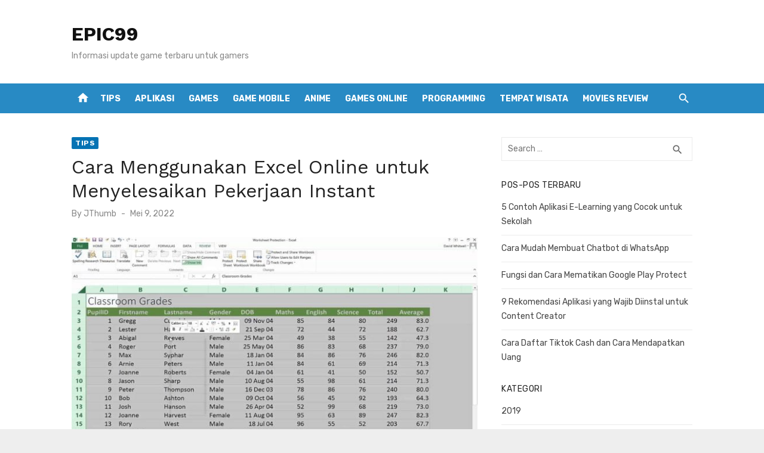

--- FILE ---
content_type: text/html; charset=utf-8
request_url: https://epic99.com/2022/05/09/cara-menggunakan-excel-online/
body_size: 20872
content:
<!DOCTYPE html>
<html lang="id" amp="" data-amp-auto-lightbox-disable transformed="self;v=1" i-amphtml-layout="" i-amphtml-no-boilerplate="" i-amphtml-binding>
<head><meta charset="UTF-8"><meta name="viewport" content="width=device-width"><link rel="preconnect" href="https://cdn.ampproject.org"><style amp-runtime="" i-amphtml-version="012512221826001">html{overflow-x:hidden!important}html.i-amphtml-fie{height:100%!important;width:100%!important}html:not([amp4ads]),html:not([amp4ads]) body{height:auto!important}html:not([amp4ads]) body{margin:0!important}body{-webkit-text-size-adjust:100%;-moz-text-size-adjust:100%;-ms-text-size-adjust:100%;text-size-adjust:100%}html.i-amphtml-singledoc.i-amphtml-embedded{-ms-touch-action:pan-y pinch-zoom;touch-action:pan-y pinch-zoom}html.i-amphtml-fie>body,html.i-amphtml-singledoc>body{overflow:visible!important}html.i-amphtml-fie:not(.i-amphtml-inabox)>body,html.i-amphtml-singledoc:not(.i-amphtml-inabox)>body{position:relative!important}html.i-amphtml-ios-embed-legacy>body{overflow-x:hidden!important;overflow-y:auto!important;position:absolute!important}html.i-amphtml-ios-embed{overflow-y:auto!important;position:static}#i-amphtml-wrapper{overflow-x:hidden!important;overflow-y:auto!important;position:absolute!important;top:0!important;left:0!important;right:0!important;bottom:0!important;margin:0!important;display:block!important}html.i-amphtml-ios-embed.i-amphtml-ios-overscroll,html.i-amphtml-ios-embed.i-amphtml-ios-overscroll>#i-amphtml-wrapper{-webkit-overflow-scrolling:touch!important}#i-amphtml-wrapper>body{position:relative!important;border-top:1px solid transparent!important}#i-amphtml-wrapper+body{visibility:visible}#i-amphtml-wrapper+body .i-amphtml-lightbox-element,#i-amphtml-wrapper+body[i-amphtml-lightbox]{visibility:hidden}#i-amphtml-wrapper+body[i-amphtml-lightbox] .i-amphtml-lightbox-element{visibility:visible}#i-amphtml-wrapper.i-amphtml-scroll-disabled,.i-amphtml-scroll-disabled{overflow-x:hidden!important;overflow-y:hidden!important}amp-instagram{padding:54px 0px 0px!important;background-color:#fff}amp-iframe iframe{box-sizing:border-box!important}[amp-access][amp-access-hide]{display:none}[subscriptions-dialog],body:not(.i-amphtml-subs-ready) [subscriptions-action],body:not(.i-amphtml-subs-ready) [subscriptions-section]{display:none!important}amp-experiment,amp-live-list>[update]{display:none}amp-list[resizable-children]>.i-amphtml-loading-container.amp-hidden{display:none!important}amp-list [fetch-error],amp-list[load-more] [load-more-button],amp-list[load-more] [load-more-end],amp-list[load-more] [load-more-failed],amp-list[load-more] [load-more-loading]{display:none}amp-list[diffable] div[role=list]{display:block}amp-story-page,amp-story[standalone]{min-height:1px!important;display:block!important;height:100%!important;margin:0!important;padding:0!important;overflow:hidden!important;width:100%!important}amp-story[standalone]{background-color:#000!important;position:relative!important}amp-story-page{background-color:#757575}amp-story .amp-active>div,amp-story .i-amphtml-loader-background{display:none!important}amp-story-page:not(:first-of-type):not([distance]):not([active]){transform:translateY(1000vh)!important}amp-autocomplete{position:relative!important;display:inline-block!important}amp-autocomplete>input,amp-autocomplete>textarea{padding:0.5rem;border:1px solid rgba(0,0,0,.33)}.i-amphtml-autocomplete-results,amp-autocomplete>input,amp-autocomplete>textarea{font-size:1rem;line-height:1.5rem}[amp-fx^=fly-in]{visibility:hidden}amp-script[nodom],amp-script[sandboxed]{position:fixed!important;top:0!important;width:1px!important;height:1px!important;overflow:hidden!important;visibility:hidden}
/*# sourceURL=/css/ampdoc.css*/[hidden]{display:none!important}.i-amphtml-element{display:inline-block}.i-amphtml-blurry-placeholder{transition:opacity 0.3s cubic-bezier(0.0,0.0,0.2,1)!important;pointer-events:none}[layout=nodisplay]:not(.i-amphtml-element){display:none!important}.i-amphtml-layout-fixed,[layout=fixed][width][height]:not(.i-amphtml-layout-fixed){display:inline-block;position:relative}.i-amphtml-layout-responsive,[layout=responsive][width][height]:not(.i-amphtml-layout-responsive),[width][height][heights]:not([layout]):not(.i-amphtml-layout-responsive),[width][height][sizes]:not(img):not([layout]):not(.i-amphtml-layout-responsive){display:block;position:relative}.i-amphtml-layout-intrinsic,[layout=intrinsic][width][height]:not(.i-amphtml-layout-intrinsic){display:inline-block;position:relative;max-width:100%}.i-amphtml-layout-intrinsic .i-amphtml-sizer{max-width:100%}.i-amphtml-intrinsic-sizer{max-width:100%;display:block!important}.i-amphtml-layout-container,.i-amphtml-layout-fixed-height,[layout=container],[layout=fixed-height][height]:not(.i-amphtml-layout-fixed-height){display:block;position:relative}.i-amphtml-layout-fill,.i-amphtml-layout-fill.i-amphtml-notbuilt,[layout=fill]:not(.i-amphtml-layout-fill),body noscript>*{display:block;overflow:hidden!important;position:absolute;top:0;left:0;bottom:0;right:0}body noscript>*{position:absolute!important;width:100%;height:100%;z-index:2}body noscript{display:inline!important}.i-amphtml-layout-flex-item,[layout=flex-item]:not(.i-amphtml-layout-flex-item){display:block;position:relative;-ms-flex:1 1 auto;flex:1 1 auto}.i-amphtml-layout-fluid{position:relative}.i-amphtml-layout-size-defined{overflow:hidden!important}.i-amphtml-layout-awaiting-size{position:absolute!important;top:auto!important;bottom:auto!important}i-amphtml-sizer{display:block!important}@supports (aspect-ratio:1/1){i-amphtml-sizer.i-amphtml-disable-ar{display:none!important}}.i-amphtml-blurry-placeholder,.i-amphtml-fill-content{display:block;height:0;max-height:100%;max-width:100%;min-height:100%;min-width:100%;width:0;margin:auto}.i-amphtml-layout-size-defined .i-amphtml-fill-content{position:absolute;top:0;left:0;bottom:0;right:0}.i-amphtml-replaced-content,.i-amphtml-screen-reader{padding:0!important;border:none!important}.i-amphtml-screen-reader{position:fixed!important;top:0px!important;left:0px!important;width:4px!important;height:4px!important;opacity:0!important;overflow:hidden!important;margin:0!important;display:block!important;visibility:visible!important}.i-amphtml-screen-reader~.i-amphtml-screen-reader{left:8px!important}.i-amphtml-screen-reader~.i-amphtml-screen-reader~.i-amphtml-screen-reader{left:12px!important}.i-amphtml-screen-reader~.i-amphtml-screen-reader~.i-amphtml-screen-reader~.i-amphtml-screen-reader{left:16px!important}.i-amphtml-unresolved{position:relative;overflow:hidden!important}.i-amphtml-select-disabled{-webkit-user-select:none!important;-ms-user-select:none!important;user-select:none!important}.i-amphtml-notbuilt,[layout]:not(.i-amphtml-element),[width][height][heights]:not([layout]):not(.i-amphtml-element),[width][height][sizes]:not(img):not([layout]):not(.i-amphtml-element){position:relative;overflow:hidden!important;color:transparent!important}.i-amphtml-notbuilt:not(.i-amphtml-layout-container)>*,[layout]:not([layout=container]):not(.i-amphtml-element)>*,[width][height][heights]:not([layout]):not(.i-amphtml-element)>*,[width][height][sizes]:not([layout]):not(.i-amphtml-element)>*{display:none}amp-img:not(.i-amphtml-element)[i-amphtml-ssr]>img.i-amphtml-fill-content{display:block}.i-amphtml-notbuilt:not(.i-amphtml-layout-container),[layout]:not([layout=container]):not(.i-amphtml-element),[width][height][heights]:not([layout]):not(.i-amphtml-element),[width][height][sizes]:not(img):not([layout]):not(.i-amphtml-element){color:transparent!important;line-height:0!important}.i-amphtml-ghost{visibility:hidden!important}.i-amphtml-element>[placeholder],[layout]:not(.i-amphtml-element)>[placeholder],[width][height][heights]:not([layout]):not(.i-amphtml-element)>[placeholder],[width][height][sizes]:not([layout]):not(.i-amphtml-element)>[placeholder]{display:block;line-height:normal}.i-amphtml-element>[placeholder].amp-hidden,.i-amphtml-element>[placeholder].hidden{visibility:hidden}.i-amphtml-element:not(.amp-notsupported)>[fallback],.i-amphtml-layout-container>[placeholder].amp-hidden,.i-amphtml-layout-container>[placeholder].hidden{display:none}.i-amphtml-layout-size-defined>[fallback],.i-amphtml-layout-size-defined>[placeholder]{position:absolute!important;top:0!important;left:0!important;right:0!important;bottom:0!important;z-index:1}amp-img[i-amphtml-ssr]:not(.i-amphtml-element)>[placeholder]{z-index:auto}.i-amphtml-notbuilt>[placeholder]{display:block!important}.i-amphtml-hidden-by-media-query{display:none!important}.i-amphtml-element-error{background:red!important;color:#fff!important;position:relative!important}.i-amphtml-element-error:before{content:attr(error-message)}i-amp-scroll-container,i-amphtml-scroll-container{position:absolute;top:0;left:0;right:0;bottom:0;display:block}i-amp-scroll-container.amp-active,i-amphtml-scroll-container.amp-active{overflow:auto;-webkit-overflow-scrolling:touch}.i-amphtml-loading-container{display:block!important;pointer-events:none;z-index:1}.i-amphtml-notbuilt>.i-amphtml-loading-container{display:block!important}.i-amphtml-loading-container.amp-hidden{visibility:hidden}.i-amphtml-element>[overflow]{cursor:pointer;position:relative;z-index:2;visibility:hidden;display:initial;line-height:normal}.i-amphtml-layout-size-defined>[overflow]{position:absolute}.i-amphtml-element>[overflow].amp-visible{visibility:visible}template{display:none!important}.amp-border-box,.amp-border-box *,.amp-border-box :after,.amp-border-box :before{box-sizing:border-box}amp-pixel{display:none!important}amp-analytics,amp-auto-ads,amp-story-auto-ads{position:fixed!important;top:0!important;width:1px!important;height:1px!important;overflow:hidden!important;visibility:hidden}amp-story{visibility:hidden!important}html.i-amphtml-fie>amp-analytics{position:initial!important}[visible-when-invalid]:not(.visible),form [submit-error],form [submit-success],form [submitting]{display:none}amp-accordion{display:block!important}@media (min-width:1px){:where(amp-accordion>section)>:first-child{margin:0;background-color:#efefef;padding-right:20px;border:1px solid #dfdfdf}:where(amp-accordion>section)>:last-child{margin:0}}amp-accordion>section{float:none!important}amp-accordion>section>*{float:none!important;display:block!important;overflow:hidden!important;position:relative!important}amp-accordion,amp-accordion>section{margin:0}amp-accordion:not(.i-amphtml-built)>section>:last-child{display:none!important}amp-accordion:not(.i-amphtml-built)>section[expanded]>:last-child{display:block!important}
/*# sourceURL=/css/ampshared.css*/</style><meta name="robots" content="index, follow, max-image-preview:large, max-snippet:-1, max-video-preview:-1"><meta name="description" content="Cara Menggunakan Excel Online untuk Menyelesaikan Pekerjaan Instant - Membuat akun dan login terlebih dahulu di website microsoft online."><meta property="og:locale" content="id_ID"><meta property="og:type" content="article"><meta property="og:title" content="Cara Menggunakan Excel Online untuk Menyelesaikan Pekerjaan Instant"><meta property="og:description" content="Cara Menggunakan Excel Online untuk Menyelesaikan Pekerjaan Instant - Membuat akun dan login terlebih dahulu di website microsoft online."><meta property="og:url" content="https://epic99.com/2022/05/09/cara-menggunakan-excel-online/"><meta property="og:site_name" content="EPIC99"><meta property="article:published_time" content="2022-05-09T04:05:47+00:00"><meta property="article:modified_time" content="2022-05-09T04:05:50+00:00"><meta property="og:image" content="https://epic99.com/wp-content/uploads/2022/05/maxresdefault-18-scaled.jpg"><meta property="og:image:width" content="700"><meta property="og:image:height" content="394"><meta property="og:image:type" content="image/jpeg"><meta name="author" content="JThumb"><meta name="twitter:card" content="summary_large_image"><meta name="generator" content="WordPress 6.4.7"><meta name="generator" content="AMP Plugin v2.5.4; mode=standard"><meta name="msapplication-TileImage" content="https://bacotsekali.sgp1.digitaloceanspaces.com/epic99/uploads/2021/02/cropped-818780-270x270.png"><link rel="dns-prefetch" href="//fonts.googleapis.com"><link rel="preload" href="https://epic99.com/wp-content/themes/short-news/assets/fonts/Socicon.eot?484r1f#iefix" as="font" crossorigin=""><link rel="preload" href="https://epic99.com/wp-content/themes/short-news/assets/fonts/MaterialIcons-Regular.woff2?ver=3.0.1" as="font" crossorigin=""><link rel="preload" href="https://epic99.com/wp-includes/fonts/dashicons.eot?99ac726223c749443b642ce33df8b800#iefix" as="font" crossorigin=""><link rel="preconnect" href="https://fonts.gstatic.com" crossorigin=""><link rel="dns-prefetch" href="https://fonts.gstatic.com"><script async="" src="https://cdn.ampproject.org/v0.mjs" type="module" crossorigin="anonymous"></script><script async nomodule src="https://cdn.ampproject.org/v0.js" crossorigin="anonymous"></script><script src="https://cdn.ampproject.org/v0/amp-auto-ads-0.1.mjs" async="" custom-element="amp-auto-ads" type="module" crossorigin="anonymous"></script><script async nomodule src="https://cdn.ampproject.org/v0/amp-auto-ads-0.1.js" crossorigin="anonymous" custom-element="amp-auto-ads"></script><script src="https://cdn.ampproject.org/v0/amp-bind-0.1.mjs" async="" custom-element="amp-bind" type="module" crossorigin="anonymous"></script><script async nomodule src="https://cdn.ampproject.org/v0/amp-bind-0.1.js" crossorigin="anonymous" custom-element="amp-bind"></script><script src="https://cdn.ampproject.org/v0/amp-form-0.1.mjs" async="" custom-element="amp-form" type="module" crossorigin="anonymous"></script><script async nomodule src="https://cdn.ampproject.org/v0/amp-form-0.1.js" crossorigin="anonymous" custom-element="amp-form"></script><link rel="icon" href="https://bacotsekali.sgp1.digitaloceanspaces.com/epic99/uploads/2021/02/cropped-818780-32x32.png" sizes="32x32"><link rel="icon" href="https://bacotsekali.sgp1.digitaloceanspaces.com/epic99/uploads/2021/02/cropped-818780-192x192.png" sizes="192x192"><link crossorigin="anonymous" rel="stylesheet" id="short-news-fonts-css" href="https://fonts.googleapis.com/css?family=Work+Sans%3A400%2C700%2C900%2C400italic%7CRubik%3A400%2C700%2C400italic%2C700italic&amp;subset=latin%2Clatin-ext&amp;display=fallback" type="text/css" media="all"><style amp-custom="">amp-img.amp-wp-enforced-sizes{object-fit:contain}amp-img img,amp-img noscript{image-rendering:inherit;object-fit:inherit;object-position:inherit}:where(.wp-block-button__link){border-radius:9999px;box-shadow:none;padding:calc(.667em + 2px) calc(1.333em + 2px);text-decoration:none}:where(.wp-block-columns){margin-bottom:1.75em}:where(.wp-block-columns.has-background){padding:1.25em 2.375em}:where(.wp-block-post-comments input[type=submit]){border:none}:where(.wp-block-cover-image:not(.has-text-color)),:where(.wp-block-cover:not(.has-text-color)){color:#fff}:where(.wp-block-cover-image.is-light:not(.has-text-color)),:where(.wp-block-cover.is-light:not(.has-text-color)){color:#000}:where(.wp-block-file){margin-bottom:1.5em}:where(.wp-block-file__button){border-radius:2em;display:inline-block;padding:.5em 1em}:where(.wp-block-file__button):is(a):active,:where(.wp-block-file__button):is(a):focus,:where(.wp-block-file__button):is(a):hover,:where(.wp-block-file__button):is(a):visited{box-shadow:none;color:#fff;opacity:.85;text-decoration:none}.wp-block-image amp-img{box-sizing:border-box;height:auto;max-width:100%;vertical-align:bottom}.wp-block-image[data-amp-original-style*=border-radius] amp-img,.wp-block-image[data-amp-original-style*=border-radius]>a{border-radius:inherit}.wp-block-image.aligncenter{text-align:center}.wp-block-image .aligncenter,.wp-block-image.aligncenter{display:table}.wp-block-image .aligncenter{margin-left:auto;margin-right:auto}.wp-block-image :where(.has-border-color){border-style:solid}.wp-block-image :where([data-amp-original-style*=border-top-color]){border-top-style:solid}.wp-block-image :where([data-amp-original-style*=border-right-color]){border-right-style:solid}.wp-block-image :where([data-amp-original-style*=border-bottom-color]){border-bottom-style:solid}.wp-block-image :where([data-amp-original-style*=border-left-color]){border-left-style:solid}.wp-block-image :where([data-amp-original-style*=border-width]){border-style:solid}.wp-block-image :where([data-amp-original-style*=border-top-width]){border-top-style:solid}.wp-block-image :where([data-amp-original-style*=border-right-width]){border-right-style:solid}.wp-block-image :where([data-amp-original-style*=border-bottom-width]){border-bottom-style:solid}.wp-block-image :where([data-amp-original-style*=border-left-width]){border-left-style:solid}.wp-block-image figure{margin:0}@keyframes turn-on-visibility{0%{opacity:0}to{opacity:1}}@keyframes turn-off-visibility{0%{opacity:1;visibility:visible}99%{opacity:0;visibility:visible}to{opacity:0;visibility:hidden}}@keyframes lightbox-zoom-in{0%{transform:translate(calc(-50vw + var(--wp--lightbox-initial-left-position)),calc(-50vh + var(--wp--lightbox-initial-top-position))) scale(var(--wp--lightbox-scale))}to{transform:translate(-50%,-50%) scale(1)}}@keyframes lightbox-zoom-out{0%{transform:translate(-50%,-50%) scale(1);visibility:visible}99%{visibility:visible}to{transform:translate(calc(-50vw + var(--wp--lightbox-initial-left-position)),calc(-50vh + var(--wp--lightbox-initial-top-position))) scale(var(--wp--lightbox-scale));visibility:hidden}}:where(.wp-block-latest-comments:not([data-amp-original-style*=line-height] .wp-block-latest-comments__comment)){line-height:1.1}:where(.wp-block-latest-comments:not([data-amp-original-style*=line-height] .wp-block-latest-comments__comment-excerpt p)){line-height:1.8}ul{box-sizing:border-box}:where(.wp-block-navigation.has-background .wp-block-navigation-item a:not(.wp-element-button)),:where(.wp-block-navigation.has-background .wp-block-navigation-submenu a:not(.wp-element-button)){padding:.5em 1em}:where(.wp-block-navigation .wp-block-navigation__submenu-container .wp-block-navigation-item a:not(.wp-element-button)),:where(.wp-block-navigation .wp-block-navigation__submenu-container .wp-block-navigation-submenu a:not(.wp-element-button)),:where(.wp-block-navigation .wp-block-navigation__submenu-container .wp-block-navigation-submenu button.wp-block-navigation-item__content),:where(.wp-block-navigation .wp-block-navigation__submenu-container .wp-block-pages-list__item button.wp-block-navigation-item__content){padding:.5em 1em}@keyframes overlay-menu__fade-in-animation{0%{opacity:0;transform:translateY(.5em)}to{opacity:1;transform:translateY(0)}}:where(p.has-text-color:not(.has-link-color)) a{color:inherit}:where(.wp-block-post-excerpt){margin-bottom:var(--wp--style--block-gap);margin-top:var(--wp--style--block-gap)}:where(.wp-block-preformatted.has-background){padding:1.25em 2.375em}:where(.wp-block-pullquote){margin:0 0 1em}:where(.wp-block-search__button){border:1px solid #ccc;padding:6px 10px}:where(.wp-block-search__button-inside .wp-block-search__inside-wrapper){border:1px solid #949494;box-sizing:border-box;padding:4px}:where(.wp-block-search__button-inside .wp-block-search__inside-wrapper) :where(.wp-block-search__button){padding:4px 8px}.wp-block-separator{border:1px solid;border-left:none;border-right:none}.wp-block-table{overflow-x:auto}.wp-block-table table{border-collapse:collapse;width:100%}.wp-block-table td{border:1px solid;padding:.5em}.wp-block-table.aligncenter{display:table;width:auto}.wp-block-table.aligncenter td{word-break:break-word}.wp-block-table table[data-amp-original-style*=border-top-color] tr:first-child,.wp-block-table table[data-amp-original-style*=border-top-color] tr:first-child td,.wp-block-table table[data-amp-original-style*=border-top-color]>*,.wp-block-table table[data-amp-original-style*=border-top-color]>* td{border-top-color:inherit}.wp-block-table table[data-amp-original-style*=border-top-color] tr:not(:first-child){border-top-color:currentColor}.wp-block-table table[data-amp-original-style*=border-right-color] td:last-child,.wp-block-table table[data-amp-original-style*=border-right-color] tr,.wp-block-table table[data-amp-original-style*=border-right-color]>*{border-right-color:inherit}.wp-block-table table[data-amp-original-style*=border-bottom-color] tr:last-child,.wp-block-table table[data-amp-original-style*=border-bottom-color] tr:last-child td,.wp-block-table table[data-amp-original-style*=border-bottom-color]>*,.wp-block-table table[data-amp-original-style*=border-bottom-color]>* td{border-bottom-color:inherit}.wp-block-table table[data-amp-original-style*=border-bottom-color] tr:not(:last-child){border-bottom-color:currentColor}.wp-block-table table[data-amp-original-style*=border-left-color] td:first-child,.wp-block-table table[data-amp-original-style*=border-left-color] tr,.wp-block-table table[data-amp-original-style*=border-left-color]>*{border-left-color:inherit}.wp-block-table table[data-amp-original-style*=border-style] td,.wp-block-table table[data-amp-original-style*=border-style] tr,.wp-block-table table[data-amp-original-style*=border-style]>*{border-style:inherit}.wp-block-table table[data-amp-original-style*=border-width] td,.wp-block-table table[data-amp-original-style*=border-width] tr,.wp-block-table table[data-amp-original-style*=border-width]>*{border-style:inherit;border-width:inherit}:where(.wp-block-term-description){margin-bottom:var(--wp--style--block-gap);margin-top:var(--wp--style--block-gap)}:where(pre.wp-block-verse){font-family:inherit}.entry-content{counter-reset:footnotes}:root{--wp--preset--font-size--normal:16px;--wp--preset--font-size--huge:42px}.aligncenter{clear:both}.screen-reader-text{clip:rect(1px,1px,1px,1px);border:0;-webkit-clip-path:inset(50%);clip-path:inset(50%);height:1px;margin:-1px;overflow:hidden;padding:0;position:absolute;width:1px}.screen-reader-text:not(#_#_#_#_#_#_#_){word-wrap:normal}.screen-reader-text:focus{background-color:#ddd;-webkit-clip-path:none;clip-path:none;color:#444;display:block;font-size:1em;height:auto;left:5px;line-height:normal;padding:15px 23px 14px;text-decoration:none;top:5px;width:auto;z-index:100000}.screen-reader-text:focus:not(#_#_#_#_#_#_#_){clip:auto}html :where(.has-border-color){border-style:solid}html :where([data-amp-original-style*=border-top-color]){border-top-style:solid}html :where([data-amp-original-style*=border-right-color]){border-right-style:solid}html :where([data-amp-original-style*=border-bottom-color]){border-bottom-style:solid}html :where([data-amp-original-style*=border-left-color]){border-left-style:solid}html :where([data-amp-original-style*=border-width]){border-style:solid}html :where([data-amp-original-style*=border-top-width]){border-top-style:solid}html :where([data-amp-original-style*=border-right-width]){border-right-style:solid}html :where([data-amp-original-style*=border-bottom-width]){border-bottom-style:solid}html :where([data-amp-original-style*=border-left-width]){border-left-style:solid}html :where(amp-img[class*=wp-image-]),html :where(amp-anim[class*=wp-image-]){height:auto;max-width:100%}:where(figure){margin:0 0 1em}html :where(.is-position-sticky){--wp-admin--admin-bar--position-offset:var(--wp-admin--admin-bar--height,0px)}@media screen and (max-width:600px){html :where(.is-position-sticky){--wp-admin--admin-bar--position-offset:0px}}body{--wp--preset--color--black:#000;--wp--preset--color--cyan-bluish-gray:#abb8c3;--wp--preset--color--white:#fff;--wp--preset--color--pale-pink:#f78da7;--wp--preset--color--vivid-red:#cf2e2e;--wp--preset--color--luminous-vivid-orange:#ff6900;--wp--preset--color--luminous-vivid-amber:#fcb900;--wp--preset--color--light-green-cyan:#7bdcb5;--wp--preset--color--vivid-green-cyan:#00d084;--wp--preset--color--pale-cyan-blue:#8ed1fc;--wp--preset--color--vivid-cyan-blue:#0693e3;--wp--preset--color--vivid-purple:#9b51e0;--wp--preset--color--dark-gray:#222;--wp--preset--color--medium-gray:#444;--wp--preset--color--light-gray:#888;--wp--preset--color--accent:#0573b4;--wp--preset--gradient--vivid-cyan-blue-to-vivid-purple:linear-gradient(135deg,rgba(6,147,227,1) 0%,#9b51e0 100%);--wp--preset--gradient--light-green-cyan-to-vivid-green-cyan:linear-gradient(135deg,#7adcb4 0%,#00d082 100%);--wp--preset--gradient--luminous-vivid-amber-to-luminous-vivid-orange:linear-gradient(135deg,rgba(252,185,0,1) 0%,rgba(255,105,0,1) 100%);--wp--preset--gradient--luminous-vivid-orange-to-vivid-red:linear-gradient(135deg,rgba(255,105,0,1) 0%,#cf2e2e 100%);--wp--preset--gradient--very-light-gray-to-cyan-bluish-gray:linear-gradient(135deg,#eee 0%,#a9b8c3 100%);--wp--preset--gradient--cool-to-warm-spectrum:linear-gradient(135deg,#4aeadc 0%,#9778d1 20%,#cf2aba 40%,#ee2c82 60%,#fb6962 80%,#fef84c 100%);--wp--preset--gradient--blush-light-purple:linear-gradient(135deg,#ffceec 0%,#9896f0 100%);--wp--preset--gradient--blush-bordeaux:linear-gradient(135deg,#fecda5 0%,#fe2d2d 50%,#6b003e 100%);--wp--preset--gradient--luminous-dusk:linear-gradient(135deg,#ffcb70 0%,#c751c0 50%,#4158d0 100%);--wp--preset--gradient--pale-ocean:linear-gradient(135deg,#fff5cb 0%,#b6e3d4 50%,#33a7b5 100%);--wp--preset--gradient--electric-grass:linear-gradient(135deg,#caf880 0%,#71ce7e 100%);--wp--preset--gradient--midnight:linear-gradient(135deg,#020381 0%,#2874fc 100%);--wp--preset--font-size--small:14px;--wp--preset--font-size--medium:20px;--wp--preset--font-size--large:24px;--wp--preset--font-size--x-large:42px;--wp--preset--font-size--normal:16px;--wp--preset--font-size--huge:32px;--wp--preset--spacing--20:.44rem;--wp--preset--spacing--30:.67rem;--wp--preset--spacing--40:1rem;--wp--preset--spacing--50:1.5rem;--wp--preset--spacing--60:2.25rem;--wp--preset--spacing--70:3.38rem;--wp--preset--spacing--80:5.06rem;--wp--preset--shadow--natural:6px 6px 9px rgba(0,0,0,.2);--wp--preset--shadow--deep:12px 12px 50px rgba(0,0,0,.4);--wp--preset--shadow--sharp:6px 6px 0px rgba(0,0,0,.2);--wp--preset--shadow--outlined:6px 6px 0px -3px rgba(255,255,255,1),6px 6px rgba(0,0,0,1);--wp--preset--shadow--crisp:6px 6px 0px rgba(0,0,0,1)}:where(.is-layout-flex){gap:.5em}:where(.is-layout-grid){gap:.5em}:where(.wp-block-columns.is-layout-flex){gap:2em}:where(.wp-block-columns.is-layout-grid){gap:2em}:where(.wp-block-post-template.is-layout-flex){gap:1.25em}:where(.wp-block-post-template.is-layout-grid){gap:1.25em}:where(.wp-block-post-template.is-layout-flex){gap:1.25em}:where(.wp-block-post-template.is-layout-grid){gap:1.25em}:where(.wp-block-columns.is-layout-flex){gap:2em}:where(.wp-block-columns.is-layout-grid){gap:2em}@font-face{font-family:dashicons;src:url("https://epic99.com/wp-includes/fonts/dashicons.eot?99ac726223c749443b642ce33df8b800");src:url("https://epic99.com/wp-includes/fonts/dashicons.eot?99ac726223c749443b642ce33df8b800#iefix") format("embedded-opentype"),url("https://epic99.com/wp-includes/fonts/dashicons.woff") format("woff"),url("https://epic99.com/wp-includes/fonts/dashicons.ttf?99ac726223c749443b642ce33df8b800") format("truetype");font-weight:400;font-style:normal}html{--wp-admin--admin-bar--height:32px;scroll-padding-top:var(--wp-admin--admin-bar--height)}@media screen and (max-width:782px){html{--wp-admin--admin-bar--height:46px}}@font-face{font-family:Socicon;src:url("https://epic99.com/wp-content/themes/short-news/assets/fonts/Socicon.eot?484r1f");src:url("https://epic99.com/wp-content/themes/short-news/assets/fonts/Socicon.eot?484r1f#iefix") format("embedded-opentype"),url("https://epic99.com/wp-content/themes/short-news/assets/fonts/Socicon.woff2?484r1f") format("woff2"),url("https://epic99.com/wp-content/themes/short-news/assets/fonts/Socicon.ttf?484r1f") format("truetype"),url("https://epic99.com/wp-content/themes/short-news/assets/fonts/Socicon.woff?484r1f") format("woff"),url("https://epic99.com/wp-content/themes/short-news/assets/fonts/Socicon.svg?484r1f#Socicon") format("svg");font-weight:400;font-style:normal;font-display:swap}[class*=" socicon-"],[class^=socicon-]{speak:none;font-style:normal;font-weight:400;font-variant:normal;text-transform:none;line-height:1;-webkit-font-smoothing:antialiased;-moz-osx-font-smoothing:grayscale}[class*=" socicon-"]:not(#_#_#_#_#_#_#_#_),[class^=socicon-]:not(#_#_#_#_#_#_#_){font-family:Socicon}@font-face{font-family:"Material Icons";font-style:normal;font-weight:400;font-display:swap;src:url("https://epic99.com/wp-content/themes/short-news/assets/fonts/MaterialIcons-Regular.eot?ver=3.0.1");src:local("Material Icons"),local("MaterialIcons-Regular"),url("https://epic99.com/wp-content/themes/short-news/assets/fonts/MaterialIcons-Regular.woff2?ver=3.0.1") format("woff2"),url("https://epic99.com/wp-content/themes/short-news/assets/fonts/MaterialIcons-Regular.woff?ver=3.0.1") format("woff"),url("https://epic99.com/wp-content/themes/short-news/assets/fonts/MaterialIcons-Regular.ttf?ver=3.0.1") format("truetype")}.material-icons{font-family:"Material Icons";font-weight:normal;font-style:normal;font-size:24px;display:inline-block;line-height:1;text-transform:none;letter-spacing:normal;word-wrap:normal;white-space:nowrap;direction:ltr;-webkit-font-smoothing:antialiased;text-rendering:optimizeLegibility;-moz-osx-font-smoothing:grayscale;font-feature-settings:"liga"}html,body,div,span,h1,h2,h3,p,a,amp-img,strong,i,ul,li,form,label,table,tbody,tr,td,article,aside,figure,footer,header,nav,section,time{margin:0;padding:0;border:0;font-size:100%;font:inherit;vertical-align:baseline}article,aside,figure,footer,header,nav,section{display:block}html{-webkit-text-size-adjust:100%}body{text-rendering:optimizelegibility;line-height:1}ul{list-style:none}table{border-collapse:collapse;border-spacing:0}strong{font-weight:700}button,input{font-family:inherit;font-size:100%;margin:0}button,input{overflow:visible}button{text-transform:none}button,[type=button],[type=reset],[type=submit]{-webkit-appearance:button}html,body{-moz-osx-font-smoothing:grayscale;-webkit-font-smoothing:antialiased}body,button,input{color:#444;font-family:"Rubik",sans-serif;font-size:16px;font-size:1rem;line-height:1.75}body{word-wrap:break-word}h1,h2,h3{clear:both;font-family:"Work Sans",sans-serif;color:#222}h1{font-size:28px;font-size:1.75rem;font-weight:400;line-height:1.25}h2{font-size:24px;font-size:1.5rem;line-height:1.25}h3{font-size:21px;font-size:1.3125rem;line-height:1.25}h1,h2,h3{margin:20px 0 10px}p{margin:0 0 20px}.entry-content h1:first-child,.entry-content h2:first-child,.entry-content h3:first-child,.textwidget h1:first-child,.textwidget h2:first-child,.textwidget h3:first-child{margin-top:0}i{font-style:italic}.material-icons.md-middle{vertical-align:middle}.material-icons.md-20{font-size:20px}.site-title{font-size:2rem;font-weight:700;line-height:1.125;font-family:"Work Sans",sans-serif}.site-title a:focus,.site-title a:active{outline:0}.site-description{font-size:1rem;color:#888;line-height:1.25}.entry-title{padding:0;margin:0}h1.entry-title{font-weight:400}h2.entry-title{font-weight:700}.widget-title{margin:0 0 15px;padding:0;font-family:"Rubik",sans-serif;font-size:.875rem;text-transform:uppercase;line-height:1.5;letter-spacing:.5px}a{color:#0573b4;text-decoration:none}a:hover{text-decoration:underline}a:hover,a:active,a:focus{outline:0}.site-title a{color:#111;transition:all .3s ease-in-out 0s}.site-title a:hover{text-decoration:none}.entry-title a{color:#222}.entry-title a:hover{color:#0573b4;text-decoration:none}*,*:before,*:after{box-sizing:inherit}body{background:#eee}:focus{outline:none}hr{border:0;height:1px;background-color:rgba(0,0,0,.08);margin-bottom:20px}ul{margin:0 0 20px 20px;padding:0 0 0 20px}ul{list-style:disc}li > ul{margin-bottom:0;margin-left:30px}amp-img{height:auto;max-width:100%}table{margin:0 0 20px;width:100%;border-collapse:collapse;border-spacing:0}td{padding:15px;border:1px solid #ddd}figure{margin:auto}.container{max-width:600px;margin:auto;transition:all .5s ease-in-out 0s;padding-left:20px;padding-right:20px}.site{background-color:#fff;margin:auto}.row{margin-left:-10px;margin-right:-10px;-webkit-box-sizing:border-box;box-sizing:border-box}.col-sm-12,.col-12{position:relative;min-height:1px;padding-left:10px;padding-right:10px;-webkit-box-sizing:border-box;box-sizing:border-box}.clear:before,.clear:after,.container:before,.container:after,.hentry:before,.hentry:after,.entry-content:before,.entry-content:after,.entry-footer:before,.entry-footer:after,.site-header:before,.site-header:after,.site-content:before,.site-content:after,.nav-links:before,.nav-links:after,.widget_categories ul li:before,.widget_categories ul li:after{content:"";display:table;table-layout:fixed}.clear:after,.container:after,.hentry:after,.entry-content:after,.entry-footer:after,.site-header:after,.site-content:after,.nav-links:after,.widget_categories ul li:after{clear:both}.screen-reader-text{clip:rect(1px,1px,1px,1px);height:1px;overflow:hidden;width:1px}.screen-reader-text:not(#_#_#_#_#_#_#_){position:absolute;word-wrap:normal}.screen-reader-text:focus{background-color:#f1f1f1;border-radius:3px;box-shadow:0 0 2px 2px rgba(0,0,0,.5);color:#0573b4;display:block;font-size:14px;font-weight:bold;height:auto;left:5px;line-height:normal;padding:15px 23px 14px;text-decoration:none;top:5px;width:auto;z-index:100000}.screen-reader-text:focus:not(#_#_#_#_#_#_#_){clip:auto}#content[tabindex="-1"]:focus{outline:0}.site-branding{position:relative;padding:0;text-align:center;margin:30px auto}.site-title{margin:auto;padding:0 10px}.site-description{max-width:760px;margin:10px auto 0;padding:0 20px;font-size:16px}.header-bottom{display:none}.home-icon{display:none;padding:0 4px;margin-top:8px;text-align:center}.home-icon a{display:inline-block;width:30px;height:30px;line-height:30px;color:#fff;text-decoration:none;opacity:1;transition:color .3s ease-in-out 0s,opacity .3s ease-in-out 0s}.home-icon .material-icons{font-size:22px;vertical-align:middle}.search-popup{display:none;position:relative;padding:0;margin-top:10px}.search-popup .search-form{position:absolute;top:38px;right:0;width:200px;height:40px;padding:0 10px;opacity:0;visibility:hidden;background-color:#fff;border:1px solid rgba(0,0,0,.08);box-shadow:0 2px 4px -2px rgba(0,0,0,.1);transition:width .5s ease 0s,opacity .5s ease 0s;z-index:20;box-sizing:border-box}.search-popup .search-form .search-field{height:28px;width:180px;line-height:28px;font-size:14px;padding:5px 30px 5px 5px;margin:8px 0 0 0;border:0;border-radius:0;background-color:#fff;position:relative;box-sizing:border-box}.search-popup .search-form .search-submit{position:absolute;top:8px;right:5px;height:25px;width:30px;padding:0;margin:0;line-height:25px;background:transparent;color:#888}.search-popup .search-form .search-submit:hover{color:#444}.search-popup-button{display:inline-block;width:30px;height:30px;padding:0 5px;text-align:center;line-height:30px;font-size:14px;color:#fff;cursor:pointer;cursor:pointer;z-index:10;outline:none;opacity:1;transition:color .3s ease-in-out 0s,opacity .3s ease-in-out 0s}.search-popup-button .search-icon:before{font-family:"Material Icons";font-weight:normal;font-style:normal;font-size:22px;display:inline-block;line-height:1;text-transform:none;letter-spacing:normal;word-wrap:normal;white-space:nowrap;direction:ltr;-webkit-font-smoothing:antialiased;text-rendering:optimizeLegibility;-moz-osx-font-smoothing:grayscale;font-feature-settings:"liga";content:"";vertical-align:middle}.search-popup.active .search-form{visibility:visible;opacity:1}.search-popup.active .search-popup-button .search-icon:before{content:""}.main-navigation{display:none;clear:both;margin:auto}.main-navigation ul{list-style:none;margin:0;padding:0;text-align:left}.main-navigation li{display:block;position:relative}.main-navigation a{display:block;text-decoration:none;font-size:14px}.main-navigation ul ul{display:none;padding:0}.main-navigation ul ul a{display:block}.main-navigation ul li:hover > ul,.main-navigation ul li:focus > ul{opacity:1;visibility:visible}.mobile-header{margin-bottom:20px}.mobile-navbar{position:relative;height:44px;background-color:#288ac4;z-index:10000}.mobile-navbar .search-popup{display:inline-block;float:right;margin-top:6px}.mobile-navbar .search-popup-button{color:#fff}.mobile-navbar .menu-toggle{position:relative;display:inline-block;cursor:pointer;width:44px;height:44px;margin:0;padding:0;float:left;background:transparent;color:#fff;text-decoration:none}.mobile-navigation{position:relative;outline:none;display:block;padding:0;margin:0;background-color:#288ac4;border-top:1px solid rgba(255,255,255,.25);box-sizing:border-box}.mobile-navigation-wrapper{position:absolute;top:0;left:0;visibility:hidden;opacity:0;z-index:-1;width:100%;padding:10px 0;background-color:#288ac4;transform:translateY(-44px);transition:transform .3s ease,opacity .3s ease,z-index .3s ease}.mobile-navigation ul{margin:0 20px;padding:0}.mobile-navigation ul ul{margin:0}.mobile-navigation li{margin:0 10px}.mobile-navigation li a{padding:10px 0;font-size:14px;line-height:1.5}.mobile-navigation .mobile-menu li{border-top:1px solid rgba(255,255,255,.25)}.mobile-navigation .mobile-menu > li:first-child{border-top:0}.mobile-navigation .mobile-menu > li:last-child{border-bottom:0}.mobile-navigation .mobile-menu a{color:#fff;opacity:1;transition:opacity .3s ease-in-out 0s}.mobile-navigation .mobile-menu li:hover > a,.mobile-navigation .mobile-menu li:focus > a{color:#fff;opacity:.5}.mobile-navigation .mobile-menu ul li{margin:0}.mobile-navigation .mobile-menu ul li a{padding:10px}.button-toggle{display:block;background-color:#fff;content:"";height:2px;opacity:1;position:absolute;transition:opacity .3s ease 0s,background .3s ease 0s;width:22px;z-index:20;left:10px;top:22px}.button-toggle:before{background-color:#fff;content:"";height:2px;left:0;position:absolute;top:-6px;transform-origin:center center 0;transition:transform .3s ease 0s,background .3s ease 0s;width:22px}.button-toggle:after{background-color:#fff;bottom:-6px;content:"";height:2px;left:0;position:absolute;transform-origin:center center 0;transition:transform .3s ease 0s,background .3s ease 0s;width:22px}.mobile-nav-open .button-toggle{background-color:transparent}.mobile-nav-open .button-toggle:before{opacity:1;transform:translate(0px,6px) rotate(-45deg)}.mobile-nav-open .button-toggle:after{opacity:1;transform:translate(0px,-6px) rotate(45deg)}.mobile-navigation.active{display:block}.mobile-navigation.active .mobile-navigation-wrapper{visibility:visible;opacity:1;transform:translateY(0);z-index:9999}.hentry{margin-bottom:30px}.entry-content > p:last-child{margin-bottom:0}.entry-thumbnail{margin:auto;overflow:hidden}.entry-thumbnail amp-img{display:block;margin:auto}.entry-footer{margin-top:10px;color:#888;line-height:1.3}.posted-on,.byline,.cat-links,.tags-links{font-size:1em}.entry-meta{margin-top:5px;font-size:.875rem;color:#888;text-align:center;line-height:1.3}.posted-on a,.author a,.cat-links a{display:inline-block}.posted-on a,.author a{color:#888}.cat-links a{color:#0573b4;font-weight:700}.entry-meta-top .cat-links a{margin-top:0;margin-bottom:5px}.updated:not(.published){display:none}.byline .author{display:inline-block;text-transform:none}.byline + .posted-on{padding-left:.5rem}.byline + .posted-on:before{content:"-";padding-right:.5rem}.single .entry-header{margin-bottom:20px}.single .entry-meta{margin:10px auto 0;text-align:left}.single .entry-footer{margin-top:20px}.single .entry-footer{padding-bottom:20px;border-bottom:1px solid rgba(0,0,0,.08)}.single .entry-thumbnail{margin:0 auto 20px}.single .entry-thumbnail amp-img{display:block;margin:auto;max-width:100%;height:auto;animation:fimg-FadeIn 2.5s}@keyframes fimg-FadeIn{from{opacity:0}to{opacity:1}}.single .author{font-size:.875rem}.single .entry-meta-top{display:-webkit-flex;display:flex;-webkit-flex-direction:row;flex-direction:row;-webkit-flex-wrap:nowrap;flex-wrap:nowrap;-webkit-box-align:start;-ms-flex-align:start;align-items:flex-start;justify-content:space-between;margin:0 auto 5px;text-align:left}.single .cat-links a{position:relative;padding:3px 6px 2px;margin-right:5px;font-size:12px;font-weight:700;text-transform:uppercase;letter-spacing:.5px;color:#fff;border-radius:2px;background-color:#0573b4}.single .cat-links a:hover{text-decoration:none}.single .entry-footer .cat-links a,.single .entry-footer .tags-links a{display:inline-block;margin:0 0 5px 10px}.single .entry-footer .cat-links a:before,.single .entry-footer .tags-links a:before{content:"#"}.post-navigation{overflow:hidden;clear:both}.post-navigation{margin:20px 0}.post-navigation .nav-previous,.post-navigation .nav-next{box-sizing:border-box}.post-navigation .nav-previous{margin-bottom:20px}.post-navigation{position:relative;text-align:center;padding-bottom:20px;border-bottom:1px solid rgba(0,0,0,.08)}.post-navigation .nav-previous,.post-navigation .nav-next{padding:0 10px;transition:all .2s ease-in-out 0s}.post-navigation a{display:inline-block}.post-navigation .meta-nav,.post-navigation .post-title{display:inline-block}.post-navigation .meta-nav{color:#aaa;margin-bottom:10px;font-size:.875rem;transition:color .3s ease 0s}.post-navigation .post-title{color:#444;font-size:1rem;transition:color .3s ease 0s}.post-navigation a:hover .meta-nav,.post-navigation a:hover .post-title{color:#0573b4}.post-navigation a:hover{text-decoration:none}.site-footer{margin:20px auto 0}.footer-copy{clear:both;padding:30px 0;background-color:#f6f7f8;text-align:center}.site-credits{margin:auto;font-size:.875rem;color:#888;text-align:center}.site-credits span{display:inline-block;margin-left:.5rem}.site-credits a{color:#888;opacity:1;transition:opacity .3s ease-in-out 0s,color .3s ease-in-out 0s}.site-credits a:hover{opacity:.5;text-decoration:none}.site-credits span:first-child{margin-left:0}.widget{margin:0 0 30px;color:#666}.widget a{color:#444;opacity:1;transition:opacity .3s ease-in-out 0s,color .3s ease-in-out 0s}.widget a:hover{color:#0573b4;text-decoration:none}.widget-title{position:relative}.widget-title{color:#222}.widget-area{font-size:.875rem}.widget ul{margin:0 0 10px;padding:0}.widget ul li{margin:20px 0;padding:0}.widget ul ul{padding-left:20px}.widget .textwidget p:last-child,.widget ul:last-child{margin-bottom:0}.widget_text a{padding-bottom:3px;border-bottom:1px dotted rgba(0,0,0,.8)}.widget_categories ul,.widget_recent_entries ul{list-style:none;padding-left:0}.widget_categories ul li,.widget_recent_entries ul li{padding-bottom:10px;margin:10px 0;border-bottom:1px solid rgba(0,0,0,.08)}.widget_categories ul li:last-child,.widget_recent_entries ul li:last-child{border-bottom:0;padding-bottom:0;margin-bottom:0}.widget_categories ul li{text-align:right}.widget_categories ul li a{float:left}.widget_tag_cloud a{display:inline-block;padding:3px 10px 2px;margin:0 .2em .5em 0;line-height:1.5;border:1px solid rgba(0,0,0,.08);border-radius:3px;background-color:transparent}.widget_tag_cloud a:not(#_#_#_#_#_#_#_#_){font-size:1em}.site-header .widget-area{padding:0;margin:20px 0}.site-header .widget{margin:0 0 20px 0;font-size:.875rem}.site-header .widget p{margin-bottom:10px}.site-header .widget-area > .widget:last-child{margin-bottom:0}.site-header .widget_tag_cloud a{border-color:rgba(0,0,0,.05);background-color:rgba(0,0,0,.05);opacity:1;transition:opacity .3s ease-in-out 0s}.site-header .widget_tag_cloud a:hover{text-decoration:none;opacity:.5}.site-header .widget .search-form .search-field{padding-top:3px;padding-bottom:2px}.sidebar .widget_tag_cloud a{background-color:#fff;transition:background .3s ease-in-out 0s}.sidebar .widget_tag_cloud a:hover{background-color:#0573b4;text-decoration:none}.sidebar .widget .tagcloud a:hover{color:#fff}.site-footer .widget-area{padding:0;background-color:#f6f7f8}.site-footer .widget{font-size:.875rem;margin:30px 0}.site-footer .widget_tag_cloud a{border-color:rgba(0,0,0,.05);background-color:rgba(0,0,0,.05);opacity:1;transition:opacity .3s ease-in-out 0s}.site-footer .widget_tag_cloud a:hover{text-decoration:none;opacity:.5}button,input[type="button"],input[type="reset"],input[type="submit"]{border:0;border-radius:2px;background:#0573b4;color:#fff;font-size:14px;text-transform:uppercase;line-height:1.5;padding:10px 25px 9px;opacity:1;font-weight:700;cursor:pointer;box-sizing:border-box;transition:opacity .3s ease 0s}button:hover,input[type="button"]:hover,input[type="reset"]:hover,input[type="submit"]:hover{opacity:.85}button:focus,input[type="button"]:focus,input[type="reset"]:focus,input[type="submit"]:focus,button:active,input[type="button"]:active,input[type="reset"]:active,input[type="submit"]:active{border:0;outline:0}input[type="text"],input[type="email"],input[type="url"],input[type="password"],input[type="search"],input[type="number"],input[type="tel"],input[type="range"],input[type="date"],input[type="month"],input[type="week"],input[type="time"],input[type="datetime"],input[type="datetime-local"],input[type="color"]{color:#888;border:1px solid rgba(0,0,0,.08);-webkit-box-sizing:border-box;box-sizing:border-box}input[type="text"]:focus,input[type="email"]:focus,input[type="url"]:focus,input[type="password"]:focus,input[type="search"]:focus,input[type="number"]:focus,input[type="tel"]:focus,input[type="range"]:focus,input[type="date"]:focus,input[type="month"]:focus,input[type="week"]:focus,input[type="time"]:focus,input[type="datetime"]:focus,input[type="datetime-local"]:focus,input[type="color"]:focus{color:#222;outline:none}input[type="text"],input[type="email"],input[type="url"],input[type="password"],input[type="search"],input[type="number"],input[type="tel"],input[type="range"],input[type="date"],input[type="month"],input[type="week"],input[type="time"],input[type="datetime"],input[type="datetime-local"],input[type="color"]{padding:5px 10px}.search-form{position:relative}.search-form .search-field,.search-form  input[type="search"]{width:100%;padding:5px 40px 5px 10px;border:1px solid rgba(0,0,0,.08);background-color:#fff;font-size:.875rem;line-height:28px;-webkit-appearance:none}.search-form .search-field:focus{border-color:rgba(0,0,0,.2)}.search-form .search-submit{position:absolute;right:0;top:0;padding:0 10px;width:50px;height:40px;background-color:transparent;color:#666;text-align:center;border-radius:0;box-sizing:border-box}.wp-block-image{margin-bottom:20px}.wp-block-image amp-img{display:block}.wp-block-image .aligncenter{clear:both;margin:20px auto}.wp-block-separator{border:0}.wp-block-separator:not(.is-style-wide):not(.is-style-dots){height:4px;max-width:80px}.wp-block-separator:not(.is-style-wide):not(.is-style-dots):not(.has-background){background-color:#444}.aligncenter{float:none;max-width:100%;margin:20px auto}.aligncenter{clear:both;display:block}@media screen and (min-width: 600px){.col-sm-12{float:left}.col-sm-12{width:100%}h1.entry-title{text-align:left}.post-navigation .nav-previous,.post-navigation .nav-next{padding:0 20px}.post-navigation .nav-previous{float:left;width:50%}.post-navigation .nav-next{float:right;width:50%}.post-navigation .nav-previous{margin-bottom:0}.post-navigation .nav-previous{border-right:1px solid rgba(0,0,0,.08)}.site-credits span:before{content:"-";padding-right:.6rem}.site-credits span:first-child:before{content:none}}@media screen and (min-width: 720px){.container{max-width:760px}}@media screen and (min-width: 960px){.container{max-width:1040px}.col-12{float:left}.col-12{width:100%}.site-inner{margin:0 -20px}.content-area{width:66.66666667%;float:left;box-sizing:border-box;padding:0 20px}.sidebar{width:33.33333333%;float:right;box-sizing:border-box;padding:0 20px}h1{font-size:2rem}h2{font-size:1.75rem}h3{font-size:1.5rem}.mobile-header{display:none}.main-navigation{display:inline-block;clear:none}.main-navigation ul{display:inline-block;background-color:transparent;text-align:center}.main-navigation a,.main-navigation li{display:inline-block}.main-navigation a{color:#444;border:0}.main-navigation > ul > li > a{padding:8px 4px 7px;margin:0;color:#fff;line-height:35px;font-size:14px;font-weight:700;text-transform:uppercase;border:0;opacity:1;transition:color .3s ease-in-out 0s,opacity .3s ease-in-out 0s}.main-navigation > ul > li{padding:0 6px}.main-navigation > ul > li:hover > a,.main-navigation > ul > li:focus > a,.home-icon a:hover,.search-popup-button:hover{opacity:.5}.main-navigation > ul > li:hover > ul,.main-navigation > ul > li:focus-within > ul{top:50px}.main-navigation ul ul{display:block;position:absolute;top:40px;left:0;padding:0;visibility:hidden;opacity:0;border:1px solid rgba(0,0,0,.08);background-color:#fff;transition:top .4s ease 0s,opacity .4s ease 0s;z-index:9998;text-align:left}.main-navigation > ul:before,.main-navigation > ul:after{content:none}.main-navigation ul ul a{min-width:190px;margin:0;padding:10px 15px;line-height:20px;border-top:1px solid #eaeaea}.main-navigation ul ul > li:first-child > a{border-top:0}.main-navigation ul ul li:hover > a{color:#0573b4}.main-navigation ul ul ul{opacity:0;opacity:0;top:0;left:100%;visibility:hidden;transition:opacity .3s ease-in-out 0s}.site-header{margin-bottom:40px}.site-branding{padding:20px 0;margin:0}.site-title{padding:0}.site-description{padding:0}.home-icon,.search-popup{display:inline-block}.search-popup .search-form{top:-3px;right:30px;height:36px;border-radius:128px}.search-popup .search-form .search-field{height:26px;line-height:26px;margin-top:6px}.search-popup .search-form .search-submit{top:5px}.flex-container{position:relative;min-height:140px;display:-webkit-box;display:-ms-flexbox;display:flex;flex-direction:row;-ms-flex-wrap:wrap;flex-wrap:wrap;-webkit-box-align:center;-ms-flex-align:center;align-items:center}.header-bottom{display:block}.header-bottom{position:relative;height:50px;background-color:#288ac4}.header-bottom .search-popup{margin:10px 0 0 16px}.header-title-left .flex-container{-webkit-box-pack:start;-ms-flex-pack:start;justify-content:space-between}.header-title-left .site-branding{text-align:left;margin:0 20px 0 0;flex:1}.header-title-left .site-title{margin:0}.header-title-left .site-description{margin-left:0;margin-right:0;font-size:.875rem}.menu-left .main-navigation,.menu-left .home-icon{float:left}.menu-left .search-popup{float:right}.site-header .widget-area{padding:20px 0;margin:0}.site-header .widget .search-form{max-width:200px}.hentry{margin-bottom:30px}.post-navigation{margin:30px 0}.post-navigation{padding-bottom:30px}.post-navigation a{padding:0 20px}.single .entry-header,.single .entry-thumbnail{margin-bottom:30px}.single .entry-footer{margin-top:30px;padding-bottom:30px}.site-footer{margin-top:30px}}@media screen and (min-width: 1440px){.container{max-width:1200px;padding-left:30px;padding-right:30px}.site-inner{margin:0 -30px}.content-area,.sidebar{padding:0 30px}.row{margin-left:-15px;margin-right:-15px}.col-12{padding-left:15px;padding-right:15px}.header-title-left .site-branding{margin-right:30px}.single .entry-header,.single .entry-content,.single .entry-footer{padding-left:30px;padding-right:30px}}@media screen and (min-width: 1600px){.container{max-width:1260px}}.yarpp-thumbnail-title,.yarpp-thumbnails-horizontal .yarpp-thumbnail{display:inline-block}.yarpp-thumbnails-horizontal .yarpp-thumbnail{border:1px solid hsla(0,0%,50%,.1);vertical-align:top}.yarpp-thumbnails-horizontal .yarpp-thumbnail>amp-img{display:block}.yarpp-thumbnails-horizontal .yarpp-thumbnail-title{font-size:1em;line-height:1.4em;max-height:2.8em;overflow:hidden;text-decoration:inherit}.yarpp-thumbnails-horizontal .yarpp-thumbnail{width:160px;height:200px;margin:5px;margin-left:0px}.yarpp-thumbnail > amp-img{width:150px;height:150px;margin:5px}.yarpp-thumbnails-horizontal .yarpp-thumbnail-title{margin:7px;margin-top:0px;width:150px}.u50d00d84c67354af9e184244ad4b8746{padding:0px;margin:0;width:100%;display:block;font-weight:bold;background-color:#eaeaea;box-shadow:0 1px 2px rgba(0,0,0,.17);-moz-box-shadow:0 1px 2px rgba(0,0,0,.17);-o-box-shadow:0 1px 2px rgba(0,0,0,.17);-webkit-box-shadow:0 1px 2px rgba(0,0,0,.17);text-decoration:none}.u50d00d84c67354af9e184244ad4b8746:not(#_#_#_#_#_#_#_){padding-top:1em;padding-bottom:1em;border:0;border-left:4px solid #34495e}.u50d00d84c67354af9e184244ad4b8746:active,.u50d00d84c67354af9e184244ad4b8746:hover{opacity:1;transition:opacity 250ms;webkit-transition:opacity 250ms;text-decoration:none}.u50d00d84c67354af9e184244ad4b8746{transition:background-color 250ms;transition:opacity 250ms;webkit-transition:background-color 250ms;webkit-transition:opacity 250ms;opacity:1}.u50d00d84c67354af9e184244ad4b8746 .ctaText{font-weight:bold;color:inherit;text-decoration:none;font-size:16px}.u50d00d84c67354af9e184244ad4b8746 .postTitle{color:#000;font-size:16px}.u50d00d84c67354af9e184244ad4b8746 .postTitle:not(#_#_#_#_#_#_#_){text-decoration:underline}.u50d00d84c67354af9e184244ad4b8746:hover .postTitle:not(#_#_#_#_#_#_#_){text-decoration:underline}.yarpp-related{margin-bottom:1em;margin-top:1em}.yarpp-related a{font-weight:700;text-decoration:none}.yarpp-related .yarpp-thumbnail-title{font-size:96%;font-weight:700;text-align:left;text-decoration:none}.yarpp-related h3{font-size:125%;font-weight:700;margin:0;padding:0 0 5px;text-transform:capitalize}.amp-wp-a48e09f:not(#_#_#_#_#_){clear:both;margin-top:0em;margin-bottom:1em}.amp-wp-6212941:not(#_#_#_#_#_){padding-left:1em;padding-right:1em}.amp-wp-df6b8f0:not(#_#_#_#_#_){font-size:19.078260869565pt}.amp-wp-3276639:not(#_#_#_#_#_){font-size:12.626086956522pt}.amp-wp-9404f4c:not(#_#_#_#_#_){font-size:11.408695652174pt}.amp-wp-7a29979:not(#_#_#_#_#_){font-size:8.9739130434783pt}.amp-wp-5c18868:not(#_#_#_#_#_){font-size:21.878260869565pt}.amp-wp-6493103:not(#_#_#_#_#_){font-size:15.913043478261pt}.amp-wp-0584e53:not(#_#_#_#_#_){font-size:16.034782608696pt}.amp-wp-2e93a80:not(#_#_#_#_#_){font-size:22pt}.amp-wp-5c92d55:not(#_#_#_#_#_){font-size:16.765217391304pt}.amp-wp-b68fc90:not(#_#_#_#_#_){font-size:18.834782608696pt}.amp-wp-5a42d87:not(#_#_#_#_#_){font-size:15.547826086957pt}.amp-wp-06fe85a:not(#_#_#_#_#_){font-size:12.869565217391pt}.amp-wp-7d3bb8a:not(#_#_#_#_#_){font-size:11.895652173913pt}.amp-wp-b59abee:not(#_#_#_#_#_){font-size:12.382608695652pt}.amp-wp-7800067:not(#_#_#_#_#_){font-size:10.434782608696pt}.amp-wp-2384295:not(#_#_#_#_#_){font-size:13.965217391304pt}.amp-wp-788d75a:not(#_#_#_#_#_){font-size:8pt}.amp-wp-0c4684a:not(#_#_#_#_#_){font-size:12.139130434783pt}.amp-wp-cb44938:not(#_#_#_#_#_){font-size:10.8pt}.amp-wp-61f96fe:not(#_#_#_#_#_){font-size:9.3391304347826pt}.amp-wp-b13239c:not(#_#_#_#_#_){font-size:9.8260869565217pt}.amp-wp-0573cab:not(#_#_#_#_#_){font-size:10.191304347826pt}.amp-wp-8c043da:not(#_#_#_#_#_){font-size:8.4869565217391pt}

/*# sourceURL=amp-custom.css */</style><link rel="profile" href="http://gmpg.org/xfn/11"><link rel="canonical" href="https://epic99.com/2022/05/09/cara-menggunakan-excel-online/"><script type="application/ld+json" class="yoast-schema-graph">{"@context":"https://schema.org","@graph":[{"@type":"WebPage","@id":"https://epic99.com/2022/05/09/cara-menggunakan-excel-online/","url":"https://epic99.com/2022/05/09/cara-menggunakan-excel-online/","name":"Cara Menggunakan Excel Online untuk Menyelesaikan Pekerjaan Instant","isPartOf":{"@id":"https://epic99.com/#website"},"primaryImageOfPage":{"@id":"https://epic99.com/2022/05/09/cara-menggunakan-excel-online/#primaryimage"},"image":{"@id":"https://epic99.com/2022/05/09/cara-menggunakan-excel-online/#primaryimage"},"thumbnailUrl":"https://bacotsekali.sgp1.digitaloceanspaces.com/epic99/uploads/2022/05/maxresdefault-18-scaled.jpg","datePublished":"2022-05-09T04:05:47+00:00","dateModified":"2022-05-09T04:05:50+00:00","author":{"@id":"https://epic99.com/#/schema/person/750b0fdf9b08733801d5ba17218cade2"},"description":"Cara Menggunakan Excel Online untuk Menyelesaikan Pekerjaan Instant - Membuat akun dan login terlebih dahulu di website microsoft online.","breadcrumb":{"@id":"https://epic99.com/2022/05/09/cara-menggunakan-excel-online/#breadcrumb"},"inLanguage":"id","potentialAction":[{"@type":"ReadAction","target":["https://epic99.com/2022/05/09/cara-menggunakan-excel-online/"]}]},{"@type":"ImageObject","inLanguage":"id","@id":"https://epic99.com/2022/05/09/cara-menggunakan-excel-online/#primaryimage","url":"https://bacotsekali.sgp1.digitaloceanspaces.com/epic99/uploads/2022/05/maxresdefault-18-scaled.jpg","contentUrl":"https://bacotsekali.sgp1.digitaloceanspaces.com/epic99/uploads/2022/05/maxresdefault-18-scaled.jpg","width":700,"height":394},{"@type":"BreadcrumbList","@id":"https://epic99.com/2022/05/09/cara-menggunakan-excel-online/#breadcrumb","itemListElement":[{"@type":"ListItem","position":1,"name":"Home","item":"https://epic99.com/"},{"@type":"ListItem","position":2,"name":"Cara Menggunakan Excel Online untuk Menyelesaikan Pekerjaan Instant"}]},{"@type":"WebSite","@id":"https://epic99.com/#website","url":"https://epic99.com/","name":"EPIC99","description":"Informasi update game terbaru untuk gamers","potentialAction":[{"@type":"SearchAction","target":{"@type":"EntryPoint","urlTemplate":"https://epic99.com/?s={search_term_string}"},"query-input":{"@type":"PropertyValueSpecification","valueRequired":true,"valueName":"search_term_string"}}],"inLanguage":"id"},{"@type":"Person","@id":"https://epic99.com/#/schema/person/750b0fdf9b08733801d5ba17218cade2","name":"JThumb","image":{"@type":"ImageObject","inLanguage":"id","@id":"https://epic99.com/#/schema/person/image/","url":"https://secure.gravatar.com/avatar/493fba61377226398b9836e3e643a509?s=96\u0026d=wavatar\u0026r=g","contentUrl":"https://secure.gravatar.com/avatar/493fba61377226398b9836e3e643a509?s=96\u0026d=wavatar\u0026r=g","caption":"JThumb"},"url":"https://epic99.com/author/rm/"}]}</script><link rel="alternate" type="application/rss+xml" title="EPIC99 » Feed" href="https://epic99.com/feed/"><link rel="alternate" type="application/rss+xml" title="EPIC99 » Umpan Komentar" href="https://epic99.com/comments/feed/"><link rel="https://api.w.org/" href="https://epic99.com/wp-json/"><link rel="alternate" type="application/json" href="https://epic99.com/wp-json/wp/v2/posts/7109"><link rel="EditURI" type="application/rsd+xml" title="RSD" href="https://epic99.com/xmlrpc.php?rsd"><link rel="shortlink" href="https://epic99.com/?p=7109"><link rel="alternate" type="application/json+oembed" href="https://epic99.com/wp-json/oembed/1.0/embed?url=https%3A%2F%2Fepic99.com%2F2022%2F05%2F09%2Fcara-menggunakan-excel-online%2F"><link rel="alternate" type="text/xml+oembed" href="https://epic99.com/wp-json/oembed/1.0/embed?url=https%3A%2F%2Fepic99.com%2F2022%2F05%2F09%2Fcara-menggunakan-excel-online%2F&amp;format=xml"><link rel="apple-touch-icon" href="https://bacotsekali.sgp1.digitaloceanspaces.com/epic99/uploads/2021/02/cropped-818780-180x180.png"><title>Cara Menggunakan Excel Online untuk Menyelesaikan Pekerjaan Instant</title></head>
<body class="post-template-default single single-post postid-7109 single-format-standard wp-embed-responsive group-blog header-style-1 site-fullwidth content-sidebar aa-prefix-epic9-" data-amp-bind-class="ampmenu ? 'mobile-nav-open' : ''" i-amphtml-binding>

<a class="skip-link screen-reader-text" href="#content">Skip to content</a>
<div id="page" class="site">

	<header id="masthead" class="site-header" role="banner">
			
			
	<div class="header-middle header-title-left ">
		<div class="container flex-container">
			<div class="site-branding">
				<p class="site-title"><a href="https://epic99.com/" rel="home">EPIC99</a></p><p class="site-description">Informasi update game terbaru untuk gamers</p>			</div>
					</div>
	</div>
	
	<div class="header-bottom menu-left">
		<div class="container">
			<div class="row">
				<div class="col-12">
				<div class="home-icon"><a href="https://epic99.com/" rel="home"><i class="material-icons">home</i></a></div>
	<nav id="site-navigation" class="main-navigation" role="navigation" aria-label="Main Menu">
		<ul id="main-menu" class="main-menu"><li id="menu-item-10492" class="menu-item menu-item-type-taxonomy menu-item-object-category current-post-ancestor current-menu-parent current-post-parent menu-item-10492"><a href="https://epic99.com/category/tips/">Tips</a></li>
<li id="menu-item-10493" class="menu-item menu-item-type-taxonomy menu-item-object-category menu-item-10493"><a href="https://epic99.com/category/aplikasi/">Aplikasi</a></li>
<li id="menu-item-10494" class="menu-item menu-item-type-taxonomy menu-item-object-category menu-item-10494"><a href="https://epic99.com/category/games/">Games</a></li>
<li id="menu-item-10495" class="menu-item menu-item-type-taxonomy menu-item-object-category menu-item-10495"><a href="https://epic99.com/category/game-mobile/">Game mobile</a></li>
<li id="menu-item-10496" class="menu-item menu-item-type-taxonomy menu-item-object-category menu-item-10496"><a href="https://epic99.com/category/anime/">Anime</a></li>
<li id="menu-item-10497" class="menu-item menu-item-type-taxonomy menu-item-object-category menu-item-10497"><a href="https://epic99.com/category/games-online/">Games online</a></li>
<li id="menu-item-10498" class="menu-item menu-item-type-taxonomy menu-item-object-category menu-item-10498"><a href="https://epic99.com/category/programming/">Programming</a></li>
<li id="menu-item-2000" class="menu-item menu-item-type-custom menu-item-object-custom menu-item-2000"><a href="https://cityawesome.com">Tempat Wisata</a></li>
<li id="menu-item-11664" class="menu-item menu-item-type-custom menu-item-object-custom menu-item-11664"><a href="https://thelongestfilm.com">Movies Review</a></li>
</ul>	</nav>
<div data-amp-bind-class="ampsearch ? 'search-popup active' : 'search-popup '" class="search-popup" i-amphtml-binding><span id="search-popup-button" class="search-popup-button" on="tap:AMP.setState({ampsearch: !ampsearch})" role="button" tabindex="0"><i class="search-icon"></i></span>
<form role="search" method="get" class="search-form clear" action="https://epic99.com/" target="_top">
	<label>
		<span class="screen-reader-text">Search for:</span>
		<input type="search" id="s" class="search-field" placeholder="Search …" value="" name="s">
	</label>
	<button type="submit" class="search-submit">
		<i class="material-icons md-20 md-middle">search</i>
		<span class="screen-reader-text">Search</span>
	</button>
</form>
</div>				</div>
			</div>
		</div>
	</div>
		</header>

	<div id="mobile-header" class="mobile-header">
		<div class="mobile-navbar">
			<div class="container">
				<div id="menu-toggle" on="tap:AMP.setState({ampmenu: !ampmenu})" class="menu-toggle" title="Menu" role="button" tabindex="0">
					<span class="button-toggle"></span>
				</div>
				<div data-amp-bind-class="ampsearch ? 'search-popup active' : 'search-popup '" class="search-popup" i-amphtml-binding><span id="search-popup-button" class="search-popup-button" on="tap:AMP.setState({ampsearch: !ampsearch})" role="button" tabindex="0"><i class="search-icon"></i></span>
<form role="search" method="get" class="search-form clear" action="https://epic99.com/" target="_top">
	<label>
		<span class="screen-reader-text">Search for:</span>
		<input type="search" id="s" class="search-field" placeholder="Search …" value="" name="s">
	</label>
	<button type="submit" class="search-submit">
		<i class="material-icons md-20 md-middle">search</i>
		<span class="screen-reader-text">Search</span>
	</button>
</form>
</div>			</div>
		</div>
		
<nav id="mobile-navigation" data-amp-bind-class="ampmenu ? 'main-navigation mobile-navigation active' : 'main-navigation mobile-navigation'" class="main-navigation mobile-navigation" aria-label="Mobile Menu" i-amphtml-binding>
	<div class="mobile-navigation-wrapper">
		<ul id="mobile-menu" class="mobile-menu"><li class="menu-item menu-item-type-taxonomy menu-item-object-category current-post-ancestor current-menu-parent current-post-parent menu-item-10492"><a href="https://epic99.com/category/tips/">Tips</a></li>
<li class="menu-item menu-item-type-taxonomy menu-item-object-category menu-item-10493"><a href="https://epic99.com/category/aplikasi/">Aplikasi</a></li>
<li class="menu-item menu-item-type-taxonomy menu-item-object-category menu-item-10494"><a href="https://epic99.com/category/games/">Games</a></li>
<li class="menu-item menu-item-type-taxonomy menu-item-object-category menu-item-10495"><a href="https://epic99.com/category/game-mobile/">Game mobile</a></li>
<li class="menu-item menu-item-type-taxonomy menu-item-object-category menu-item-10496"><a href="https://epic99.com/category/anime/">Anime</a></li>
<li class="menu-item menu-item-type-taxonomy menu-item-object-category menu-item-10497"><a href="https://epic99.com/category/games-online/">Games online</a></li>
<li class="menu-item menu-item-type-taxonomy menu-item-object-category menu-item-10498"><a href="https://epic99.com/category/programming/">Programming</a></li>
<li class="menu-item menu-item-type-custom menu-item-object-custom menu-item-2000"><a href="https://cityawesome.com">Tempat Wisata</a></li>
<li class="menu-item menu-item-type-custom menu-item-object-custom menu-item-11664"><a href="https://thelongestfilm.com">Movies Review</a></li>
</ul>	</div>
</nav>
	</div>

	
	<div id="content" class="site-content">
		<div class="container">
			<div class="site-inner">


<div id="primary" class="content-area">
	<main id="main" class="site-main" role="main">

		
<article id="post-7109" class="post-7109 post type-post status-publish format-standard has-post-thumbnail hentry category-tips tag-aplikasi-pengolahan-data tag-cara-menggunakan-excel-online tag-excel-online tag-microsoft tag-microsoft-excel">

	<header class="entry-header">
		<div class="entry-meta entry-meta-top">
			<span class="cat-links"><a href="https://epic99.com/category/tips/" rel="category tag">tips</a></span>		</div>
		<h1 class="entry-title"><span>Cara Menggunakan Excel Online untuk Menyelesaikan Pekerjaan Instant</span></h1>		<div class="entry-meta">
			<span class="byline">By <span class="author vcard"><a class="url fn n" href="https://epic99.com/author/rm/">JThumb</a></span></span><span class="posted-on"><span class="screen-reader-text">Posted on</span><a href="https://epic99.com/2022/05/09/cara-menggunakan-excel-online/" rel="bookmark"><time class="entry-date published" datetime="2022-05-09T11:05:47+07:00">Mei 9, 2022</time><time class="updated" datetime="2022-05-09T11:05:50+07:00">Mei 9, 2022</time></a></span>		</div>
	</header>

			<figure class="entry-thumbnail">
			<amp-img width="700" height="394" src="https://bacotsekali.sgp1.digitaloceanspaces.com/epic99/uploads/2022/05/maxresdefault-18-scaled.jpg" class="attachment-short-news-fullwidth size-short-news-fullwidth wp-post-image amp-wp-enforced-sizes i-amphtml-layout-intrinsic i-amphtml-layout-size-defined" alt="" srcset="https://bacotsekali.sgp1.digitaloceanspaces.com/epic99/uploads/2022/05/maxresdefault-18-scaled.jpg 700w, https://bacotsekali.sgp1.digitaloceanspaces.com/epic99/uploads/2022/05/maxresdefault-18-300x169.jpg 300w, https://bacotsekali.sgp1.digitaloceanspaces.com/epic99/uploads/2022/05/maxresdefault-18-1024x576.jpg 1024w, https://bacotsekali.sgp1.digitaloceanspaces.com/epic99/uploads/2022/05/maxresdefault-18-768x432.jpg 768w" sizes="(max-width: 700px) 100vw, 700px" data-hero-candidate="" layout="intrinsic" disable-inline-width="" data-hero i-amphtml-ssr i-amphtml-layout="intrinsic"><i-amphtml-sizer slot="i-amphtml-svc" class="i-amphtml-sizer"><img alt="" aria-hidden="true" class="i-amphtml-intrinsic-sizer" role="presentation" src="[data-uri]"></i-amphtml-sizer><img class="i-amphtml-fill-content i-amphtml-replaced-content" decoding="async" fetchpriority="high" alt="" src="https://bacotsekali.sgp1.digitaloceanspaces.com/epic99/uploads/2022/05/maxresdefault-18-scaled.jpg" srcset="https://bacotsekali.sgp1.digitaloceanspaces.com/epic99/uploads/2022/05/maxresdefault-18-scaled.jpg 700w, https://bacotsekali.sgp1.digitaloceanspaces.com/epic99/uploads/2022/05/maxresdefault-18-300x169.jpg 300w, https://bacotsekali.sgp1.digitaloceanspaces.com/epic99/uploads/2022/05/maxresdefault-18-1024x576.jpg 1024w, https://bacotsekali.sgp1.digitaloceanspaces.com/epic99/uploads/2022/05/maxresdefault-18-768x432.jpg 768w" sizes="(max-width: 700px) 100vw, 700px"></amp-img>		</figure>
	
	<div class="entry-content">
		
<p><strong><a href="https://epic99.com/">Epic99</a><a href="http://epic99.com">.com</a> – Cara menggunakan Excel Online. </strong>Untuk menyelesaikan berbagai jenis pekerjaan terutama pada pekerjaan kantor. Di butuhkan aplikasi pengolah data yang memudahkan kamu untuk menyelesaikan pekerjaan dengan cepat. Selain itu aplikasi pengolahan data juga memiliki beragam jenis. Salah satu yang paling sering di gunakan adalah Excel.</p>



<p>Microsoft sendiri menjadi yang paling populer sebagai pemilik aplikasi pengolah data. Seperti Microsoft Excel di mana hampir semua orang menggunakannya. Hal ini di karenakan penggunaannya yang mudah dan fitur yang terbilang lengkap.</p>



<div class="wp-block-image"><figure class="aligncenter size-large is-resized"><amp-img src="https://bacotsekali.sgp1.digitaloceanspaces.com/epic99/uploads/2022/05/file-1024x512.jpg" alt="cara menggunakan excel online" class="wp-image-7111 amp-wp-enforced-sizes i-amphtml-layout-intrinsic i-amphtml-layout-size-defined" width="676" height="338" srcset="https://bacotsekali.sgp1.digitaloceanspaces.com/epic99/uploads/2022/05/file-1024x512.jpg 1024w, https://bacotsekali.sgp1.digitaloceanspaces.com/epic99/uploads/2022/05/file-300x150.jpg 300w, https://bacotsekali.sgp1.digitaloceanspaces.com/epic99/uploads/2022/05/file-768x384.jpg 768w, https://bacotsekali.sgp1.digitaloceanspaces.com/epic99/uploads/2022/05/file-scaled.jpg 700w" sizes="(max-width: 676px) 100vw, 676px" layout="intrinsic" disable-inline-width="" i-amphtml-layout="intrinsic"><i-amphtml-sizer slot="i-amphtml-svc" class="i-amphtml-sizer"><img alt="" aria-hidden="true" class="i-amphtml-intrinsic-sizer" role="presentation" src="[data-uri]"></i-amphtml-sizer><noscript><img decoding="async" src="https://bacotsekali.sgp1.digitaloceanspaces.com/epic99/uploads/2022/05/file-1024x512.jpg" alt="cara menggunakan excel online" width="676" height="338" srcset="https://bacotsekali.sgp1.digitaloceanspaces.com/epic99/uploads/2022/05/file-1024x512.jpg 1024w, https://bacotsekali.sgp1.digitaloceanspaces.com/epic99/uploads/2022/05/file-300x150.jpg 300w, https://bacotsekali.sgp1.digitaloceanspaces.com/epic99/uploads/2022/05/file-768x384.jpg 768w, https://bacotsekali.sgp1.digitaloceanspaces.com/epic99/uploads/2022/05/file-scaled.jpg 700w" sizes="(max-width: 676px) 100vw, 676px"></noscript></amp-img></figure></div>



<p>Terlebih saat ini untuk menggunakan Microsoft Excel sendiri bisa melalui online. Sehingga nantinya kamu tidak perlu mendownload dan instal aplikasi terlebih dahulu saat ingin menggunakannya. Jika kamu penasaran, berikut ini cara menggunakan Microsoft Excel online.</p>



<hr class="wp-block-separator">



<h3 class="wp-block-heading" id="572f9b7f9853beb5a132624545edfed2"><strong>Apa itu Microsoft Excel Online?</strong></h3>



<p>Merupakan salah satu produk milik Microsoft yang memungkinkan kamu untuk bisa mengaksesnya secara online. Dengan begitu nantinya kamu tidak perlu melakukan instal aplikasi atau bahkan membeli lisensinya. Selain itu penggunaannya juga gratis dan tersedia berbagai fitur terbaru di dalamnya. Di mana nantinya kamu akan tetap bisa menggunakan rumus Excel untuk melakukan perhitungan dan untuk visualisasi data.</p>



<div class="wp-block-image"><figure class="aligncenter size-large is-resized"><amp-img src="https://bacotsekali.sgp1.digitaloceanspaces.com/epic99/uploads/2022/05/export-excel-online-1-1024x567.png" alt="Apa itu Microsoft Excel Online?" class="wp-image-7112 amp-wp-enforced-sizes i-amphtml-layout-intrinsic i-amphtml-layout-size-defined" width="753" height="418" srcset="https://bacotsekali.sgp1.digitaloceanspaces.com/epic99/uploads/2022/05/export-excel-online-1-1024x567.png 1024w, https://bacotsekali.sgp1.digitaloceanspaces.com/epic99/uploads/2022/05/export-excel-online-1-300x166.png 300w, https://bacotsekali.sgp1.digitaloceanspaces.com/epic99/uploads/2022/05/export-excel-online-1-768x425.png 768w" sizes="(max-width: 753px) 100vw, 753px" layout="intrinsic" disable-inline-width="" i-amphtml-layout="intrinsic"><i-amphtml-sizer slot="i-amphtml-svc" class="i-amphtml-sizer"><img alt="" aria-hidden="true" class="i-amphtml-intrinsic-sizer" role="presentation" src="[data-uri]"></i-amphtml-sizer><noscript><img decoding="async" src="https://bacotsekali.sgp1.digitaloceanspaces.com/epic99/uploads/2022/05/export-excel-online-1-1024x567.png" alt="Apa itu Microsoft Excel Online?" width="753" height="418" srcset="https://bacotsekali.sgp1.digitaloceanspaces.com/epic99/uploads/2022/05/export-excel-online-1-1024x567.png 1024w, https://bacotsekali.sgp1.digitaloceanspaces.com/epic99/uploads/2022/05/export-excel-online-1-300x166.png 300w, https://bacotsekali.sgp1.digitaloceanspaces.com/epic99/uploads/2022/05/export-excel-online-1-768x425.png 768w" sizes="(max-width: 753px) 100vw, 753px"></noscript></amp-img></figure></div>



<p>Untuk bisa menggunakannya, kamu hanya perlu untuk masuk pada website resmi Microsoft di <strong><a href="https://www.microsoft.com/id-id/microsoft-365/free-office-online-for-the-web">www.microsoft.com</a></strong> dan mulai melihat berbagai template yang tersedia untuk memulai lembar kerja baru. Selanjutnya kamu bisa menggunakan Excel secara online dengan berbagai fitur menarik di dalamnya. Bahkan yang menjadi kelebihan lainnya dari aplikasi ini adalah tersedianya pada Extensions Chrome.</p>



<hr class="wp-block-separator">



<h3 class="wp-block-heading" id="59d8c6d001e0b546f2f26a6998464235"><strong>Cara menggunakan Excel Online</strong></h3>



<p>Untuk bisa menyelesaikan pekerjaan menggunakan xcel online sebenarnya terbilang cukup mudah. Namun ada beberapa hal yang juga harus kamu perhatikan. Berikut ini beberapa langkah yang bisa di praktekkan dalam penggunaan Excel online :</p>



<div class="wp-block-image"><figure class="aligncenter size-full is-resized"><amp-img src="https://bacotsekali.sgp1.digitaloceanspaces.com/epic99/uploads/2022/05/cara-menyisipkan-gambar-di-microsoft-excel-dan-excel-online.png" alt="Cara menggunakan Excel Online" class="wp-image-7113 amp-wp-enforced-sizes i-amphtml-layout-intrinsic i-amphtml-layout-size-defined" width="738" height="394" srcset="https://bacotsekali.sgp1.digitaloceanspaces.com/epic99/uploads/2022/05/cara-menyisipkan-gambar-di-microsoft-excel-dan-excel-online.png 700w, https://bacotsekali.sgp1.digitaloceanspaces.com/epic99/uploads/2022/05/cara-menyisipkan-gambar-di-microsoft-excel-dan-excel-online-300x160.png 300w" sizes="(max-width: 738px) 100vw, 738px" layout="intrinsic" disable-inline-width="" i-amphtml-layout="intrinsic"><i-amphtml-sizer slot="i-amphtml-svc" class="i-amphtml-sizer"><img alt="" aria-hidden="true" class="i-amphtml-intrinsic-sizer" role="presentation" src="[data-uri]"></i-amphtml-sizer><noscript><img decoding="async" src="https://bacotsekali.sgp1.digitaloceanspaces.com/epic99/uploads/2022/05/cara-menyisipkan-gambar-di-microsoft-excel-dan-excel-online.png" alt="Cara menggunakan Excel Online" width="738" height="394" srcset="https://bacotsekali.sgp1.digitaloceanspaces.com/epic99/uploads/2022/05/cara-menyisipkan-gambar-di-microsoft-excel-dan-excel-online.png 700w, https://bacotsekali.sgp1.digitaloceanspaces.com/epic99/uploads/2022/05/cara-menyisipkan-gambar-di-microsoft-excel-dan-excel-online-300x160.png 300w" sizes="(max-width: 738px) 100vw, 738px"></noscript></amp-img></figure></div>



<ul><li>Langkah pertama yang harus kamu lakukan adalah dengan <strong>membuat akun</strong> dan <strong>login </strong>terlebih dahulu di website microsoft online.</li><li>Kamu bisa  membuat akun baik menggunakan <strong>email</strong>, maupun <strong>nomor telepon.</strong></li><li>Selanjutnya masuk ke <strong>OneDrive</strong>.</li><li>Klik <strong>Buat </strong>dan pilih menu <strong>Excel </strong>untuk membuat lembar kerja yang baru.</li><li>Buatlah tabel atau apapun yanang kamu butuhkan untuk menyelesaikan pekerjaan.</li><li>Jika semuanya sudah selesai, nantinya  kamu bisa klik <strong>File </strong>lalu <strong>Save</strong>.</li><li>Data yang sudah di buat akan tersimpan secara online di OneDrive di mana kamu bisa membuka dan mengedit bersama – sama.</li></ul>



<div data-amp-original-style="clear:both; margin-top:0em; margin-bottom:1em;" class="amp-wp-a48e09f"><a href="https://epic99.com/2022/08/22/cara-penggunaan-spss-untuk-mengolah-data-bagi-pemula/" target="_self" rel="dofollow" class="u50d00d84c67354af9e184244ad4b8746"><div data-amp-original-style="padding-left:1em; padding-right:1em;" class="amp-wp-6212941"><span class="ctaText">Baca Juga:</span>  <span class="postTitle">Cara Penggunaan SPSS untuk Mengolah Data bagi Pemula</span></div></a></div><hr class="wp-block-separator">



<h3 class="wp-block-heading" id="d2ce033e9f698b633059e4f29c9a491d"><strong>Cara memindahkan file Excel offline ke online</strong></h3>



<p>Data pada Excel offline yang pernah di buat sebelumnya tentu bisa di pindahkan dengan mudah ke Excel online. Dengan begitu nantinya kamu bisa melanjutkan editing dengan lebih mudah dan bisa di lakukan bersama – sama. Berikut ini cara yang bisa kamu lakukan untuk memindahkan file dari offline ke online secara otomatis :</p>



<div class="wp-block-image"><figure class="aligncenter size-large is-resized"><amp-img src="https://bacotsekali.sgp1.digitaloceanspaces.com/epic99/uploads/2022/05/maxresdefault-18-1024x576.jpg" alt="Cara memindahkan file Excel offline ke online" class="wp-image-7114 amp-wp-enforced-sizes i-amphtml-layout-intrinsic i-amphtml-layout-size-defined" width="749" height="422" srcset="https://bacotsekali.sgp1.digitaloceanspaces.com/epic99/uploads/2022/05/maxresdefault-18-1024x576.jpg 1024w, https://bacotsekali.sgp1.digitaloceanspaces.com/epic99/uploads/2022/05/maxresdefault-18-300x169.jpg 300w, https://bacotsekali.sgp1.digitaloceanspaces.com/epic99/uploads/2022/05/maxresdefault-18-768x432.jpg 768w, https://bacotsekali.sgp1.digitaloceanspaces.com/epic99/uploads/2022/05/maxresdefault-18-scaled.jpg 700w" sizes="(max-width: 749px) 100vw, 749px" layout="intrinsic" disable-inline-width="" i-amphtml-layout="intrinsic"><i-amphtml-sizer slot="i-amphtml-svc" class="i-amphtml-sizer"><img alt="" aria-hidden="true" class="i-amphtml-intrinsic-sizer" role="presentation" src="[data-uri]"></i-amphtml-sizer><noscript><img decoding="async" src="https://bacotsekali.sgp1.digitaloceanspaces.com/epic99/uploads/2022/05/maxresdefault-18-1024x576.jpg" alt="Cara memindahkan file Excel offline ke online" width="749" height="422" srcset="https://bacotsekali.sgp1.digitaloceanspaces.com/epic99/uploads/2022/05/maxresdefault-18-1024x576.jpg 1024w, https://bacotsekali.sgp1.digitaloceanspaces.com/epic99/uploads/2022/05/maxresdefault-18-300x169.jpg 300w, https://bacotsekali.sgp1.digitaloceanspaces.com/epic99/uploads/2022/05/maxresdefault-18-768x432.jpg 768w, https://bacotsekali.sgp1.digitaloceanspaces.com/epic99/uploads/2022/05/maxresdefault-18-scaled.jpg 700w" sizes="(max-width: 749px) 100vw, 749px"></noscript></amp-img></figure></div>



<ul><li>Buka <strong>OneDrive.com</strong></li><li><strong>Drag and Drop file excel</strong> yang di inginkan untuk menyimpan secara online.</li></ul>



<hr class="wp-block-separator">



<h3 class="wp-block-heading" id="fda6202fb2d4d7ebaa628c1157940d6d"><strong>Perbedaan Excel versi online dan offline</strong></h3>



<p>Baik dalam versi online dan offline tentunya keduanya memiliki perbedaan yang terlihat dari segi pemakaian. Dari perbedaan tersebut, nantinya kamu bisa memilih ingin menggunakan dalam versi yang mana.</p>



<figure class="wp-block-table"><table><tbody><tr><td><strong>Excel Offline</strong></td><td><strong>Excel Online</strong></td></tr><tr><td>1. Dibutuhkan biaya untuk membeli lisensi</td><td>1. Tidak membutuhkan biaya untuk membeli lisensi</td></tr><tr><td>2. Tidak membutuhkan koneksi internet dalam penggunaannya</td><td>2. Membutuhkan koneksi internet untuk penggunaannya</td></tr><tr><td>3. Fitur dibatasi sesuai dengan versi yang digunakan</td><td>3. Fitur terbilang lebih lengkap</td></tr><tr><td>4. Tidak bisa dilakukan editing bersama</td><td>4. Bisa dilakukan editing bersama –  sama</td></tr></tbody></table></figure>



<p>Nah itulah cara mudah menggunakan Excel online untuk menyelesaikan pekerjaan secara instan. Dengan menggunakan Excel online yang di sediakan oleh Microsoft, nantinya kamu tidak perlu untuk melakukan instalasi aplikasi Excel pada perangkat PC maupun laptop yang kamu gunakan.***</p>
<div class="yarpp yarpp-related yarpp-related-website yarpp-template-thumbnails">

<h3>Related posts:</h3>
<div class="yarpp-thumbnails-horizontal">
<a class="yarpp-thumbnail" rel="norewrite" href="https://epic99.com/2021/12/13/cara-menyelesaikan-rubik-3x3-untuk-pemula-begini-rumusnya/" title="Cara Menyelesaikan Rubik 3×3 Untuk Pemula, Begini Rumusnya !">
<amp-img width="150" height="150" src="https://bacotsekali.sgp1.digitaloceanspaces.com/epic99/uploads/2021/12/lbl-method-150x150.jpg" class="attachment-thumbnail size-thumbnail wp-post-image amp-wp-enforced-sizes i-amphtml-layout-intrinsic i-amphtml-layout-size-defined" alt="" data-pin-nopin="true" srcset="https://bacotsekali.sgp1.digitaloceanspaces.com/epic99/uploads/2021/12/lbl-method-150x150.jpg 150w, https://bacotsekali.sgp1.digitaloceanspaces.com/epic99/uploads/2021/12/lbl-method-120x120.jpg 120w" sizes="(max-width: 150px) 100vw, 150px" data-hero-candidate="" layout="intrinsic" disable-inline-width="" i-amphtml-layout="intrinsic"><i-amphtml-sizer slot="i-amphtml-svc" class="i-amphtml-sizer"><img alt="" aria-hidden="true" class="i-amphtml-intrinsic-sizer" role="presentation" src="[data-uri]"></i-amphtml-sizer><noscript><img width="150" height="150" src="https://bacotsekali.sgp1.digitaloceanspaces.com/epic99/uploads/2021/12/lbl-method-150x150.jpg" alt="" srcset="https://bacotsekali.sgp1.digitaloceanspaces.com/epic99/uploads/2021/12/lbl-method-150x150.jpg 150w, https://bacotsekali.sgp1.digitaloceanspaces.com/epic99/uploads/2021/12/lbl-method-120x120.jpg 120w" sizes="(max-width: 150px) 100vw, 150px"></noscript></amp-img><span class="yarpp-thumbnail-title">Cara Menyelesaikan Rubik 3×3 Untuk Pemula, Begini Rumusnya !</span></a>
<a class="yarpp-thumbnail" rel="norewrite" href="https://epic99.com/2022/02/02/6-rumus-dasar-excel/" title="6 Rumus Dasar Excel Yang Wajib Dikuasai">
<amp-img width="150" height="150" src="https://bacotsekali.sgp1.digitaloceanspaces.com/epic99/uploads/2022/02/2-1-1-150x150.jpg" class="attachment-thumbnail size-thumbnail wp-post-image amp-wp-enforced-sizes i-amphtml-layout-intrinsic i-amphtml-layout-size-defined" alt="" data-pin-nopin="true" srcset="https://bacotsekali.sgp1.digitaloceanspaces.com/epic99/uploads/2022/02/2-1-1-150x150.jpg 150w, https://bacotsekali.sgp1.digitaloceanspaces.com/epic99/uploads/2022/02/2-1-1-120x120.jpg 120w" sizes="(max-width: 150px) 100vw, 150px" layout="intrinsic" disable-inline-width="" i-amphtml-layout="intrinsic"><i-amphtml-sizer slot="i-amphtml-svc" class="i-amphtml-sizer"><img alt="" aria-hidden="true" class="i-amphtml-intrinsic-sizer" role="presentation" src="[data-uri]"></i-amphtml-sizer><noscript><img width="150" height="150" src="https://bacotsekali.sgp1.digitaloceanspaces.com/epic99/uploads/2022/02/2-1-1-150x150.jpg" alt="" srcset="https://bacotsekali.sgp1.digitaloceanspaces.com/epic99/uploads/2022/02/2-1-1-150x150.jpg 150w, https://bacotsekali.sgp1.digitaloceanspaces.com/epic99/uploads/2022/02/2-1-1-120x120.jpg 120w" sizes="(max-width: 150px) 100vw, 150px"></noscript></amp-img><span class="yarpp-thumbnail-title">6 Rumus Dasar Excel Yang Wajib Dikuasai</span></a>
<a class="yarpp-thumbnail" rel="norewrite" href="https://epic99.com/2022/01/14/cara-menggunakan-voice-changer-pada-discord/" title="Cara Menggunakan Voice Changer Pada Discord Menggunakan Clownfish">
<amp-img width="150" height="150" src="https://bacotsekali.sgp1.digitaloceanspaces.com/epic99/uploads/2022/01/maxresdefault-34-150x150.jpg" class="attachment-thumbnail size-thumbnail wp-post-image amp-wp-enforced-sizes i-amphtml-layout-intrinsic i-amphtml-layout-size-defined" alt="" data-pin-nopin="true" srcset="https://bacotsekali.sgp1.digitaloceanspaces.com/epic99/uploads/2022/01/maxresdefault-34-150x150.jpg 150w, https://bacotsekali.sgp1.digitaloceanspaces.com/epic99/uploads/2022/01/maxresdefault-34-120x120.jpg 120w" sizes="(max-width: 150px) 100vw, 150px" layout="intrinsic" disable-inline-width="" i-amphtml-layout="intrinsic"><i-amphtml-sizer slot="i-amphtml-svc" class="i-amphtml-sizer"><img alt="" aria-hidden="true" class="i-amphtml-intrinsic-sizer" role="presentation" src="[data-uri]"></i-amphtml-sizer><noscript><img width="150" height="150" src="https://bacotsekali.sgp1.digitaloceanspaces.com/epic99/uploads/2022/01/maxresdefault-34-150x150.jpg" alt="" srcset="https://bacotsekali.sgp1.digitaloceanspaces.com/epic99/uploads/2022/01/maxresdefault-34-150x150.jpg 150w, https://bacotsekali.sgp1.digitaloceanspaces.com/epic99/uploads/2022/01/maxresdefault-34-120x120.jpg 120w" sizes="(max-width: 150px) 100vw, 150px"></noscript></amp-img><span class="yarpp-thumbnail-title">Cara Menggunakan Voice Changer Pada Discord Menggunakan Clownfish</span></a>
<a class="yarpp-thumbnail" rel="norewrite" href="https://epic99.com/2022/04/17/cara-transfer-file-online-ukuran-besar-menggunakan-wetransfer/" title="Cara Transfer File Online Ukuran Besar Menggunakan WeTransfer">
<amp-img width="150" height="150" src="https://bacotsekali.sgp1.digitaloceanspaces.com/epic99/uploads/2022/04/wetransfer-3f3ab3dc-150x150.webp" class="attachment-thumbnail size-thumbnail wp-post-image amp-wp-enforced-sizes i-amphtml-layout-intrinsic i-amphtml-layout-size-defined" alt="" data-pin-nopin="true" srcset="https://bacotsekali.sgp1.digitaloceanspaces.com/epic99/uploads/2022/04/wetransfer-3f3ab3dc-150x150.webp 150w, https://bacotsekali.sgp1.digitaloceanspaces.com/epic99/uploads/2022/04/wetransfer-3f3ab3dc-120x120.webp 120w" sizes="(max-width: 150px) 100vw, 150px" layout="intrinsic" disable-inline-width="" i-amphtml-layout="intrinsic"><i-amphtml-sizer slot="i-amphtml-svc" class="i-amphtml-sizer"><img alt="" aria-hidden="true" class="i-amphtml-intrinsic-sizer" role="presentation" src="[data-uri]"></i-amphtml-sizer><noscript><img width="150" height="150" src="https://bacotsekali.sgp1.digitaloceanspaces.com/epic99/uploads/2022/04/wetransfer-3f3ab3dc-150x150.webp" alt="" srcset="https://bacotsekali.sgp1.digitaloceanspaces.com/epic99/uploads/2022/04/wetransfer-3f3ab3dc-150x150.webp 150w, https://bacotsekali.sgp1.digitaloceanspaces.com/epic99/uploads/2022/04/wetransfer-3f3ab3dc-120x120.webp 120w" sizes="(max-width: 150px) 100vw, 150px"></noscript></amp-img><span class="yarpp-thumbnail-title">Cara Transfer File Online Ukuran Besar Menggunakan WeTransfer</span></a>
</div>
</div>
	</div>

	<footer class="entry-footer">
		<div class="entry-tags"><span class="tags-links"><strong>Tag:</strong> <a href="https://epic99.com/tag/aplikasi-pengolahan-data/" rel="tag">aplikasi pengolahan data</a> <a href="https://epic99.com/tag/cara-menggunakan-excel-online/" rel="tag">cara menggunakan excel online</a> <a href="https://epic99.com/tag/excel-online/" rel="tag">Excel online</a> <a href="https://epic99.com/tag/microsoft/" rel="tag">microsoft</a> <a href="https://epic99.com/tag/microsoft-excel/" rel="tag">Microsoft Excel</a></span></div>	</footer>

</article>


	<nav class="navigation post-navigation" aria-label="Pos">
		<h2 class="screen-reader-text">Navigasi pos</h2>
		<div class="nav-links"><div class="nav-previous"><a href="https://epic99.com/2022/05/09/aplikasi-video-bokeh/" rel="prev"><span class="meta-nav" aria-hidden="true">Previous</span><br><span class="screen-reader-text">Previous post:</span> <span class="post-title">7 Aplikasi Video Bokeh Terbaik Versi Android</span></a></div><div class="nav-next"><a href="https://epic99.com/2022/05/10/aplikasi-catat-meter-terpusat/" rel="next"><span class="meta-nav" aria-hidden="true">Next</span><br><span class="screen-reader-text">Next post:</span> <span class="post-title">Cara Menggunakan Aplikasi Catat Meter Terpusat untuk Petugas PLN</span></a></div></div>
	</nav>
	</main>
</div>


<aside id="secondary" class="sidebar widget-area" role="complementary">
	
	<section id="search-2" class="widget widget_search">
<form role="search" method="get" class="search-form clear" action="https://epic99.com/" target="_top">
	<label>
		<span class="screen-reader-text">Search for:</span>
		<input type="search" id="s" class="search-field" placeholder="Search …" value="" name="s">
	</label>
	<button type="submit" class="search-submit">
		<i class="material-icons md-20 md-middle">search</i>
		<span class="screen-reader-text">Search</span>
	</button>
</form>
</section>
		<section id="recent-posts-2" class="widget widget_recent_entries">
		<h3 class="widget-title"><span>Pos-pos Terbaru</span></h3>
		<ul>
											<li>
					<a href="https://epic99.com/2024/07/30/5-contoh-aplikasi-e-learning-yang-cocok-untuk-sekolah/">5 Contoh Aplikasi E-Learning yang Cocok untuk Sekolah</a>
									</li>
											<li>
					<a href="https://epic99.com/2024/07/27/cara-mudah-membuat-chatbot-di-whatsapp/">Cara Mudah Membuat Chatbot di WhatsApp</a>
									</li>
											<li>
					<a href="https://epic99.com/2024/07/24/fungsi-dan-cara-mematikan-google-play-protect/">Fungsi dan Cara Mematikan Google Play Protect</a>
									</li>
											<li>
					<a href="https://epic99.com/2024/07/23/9-rekomendasi-aplikasi-yang-wajib-diinstal-untuk-content-creator/">9 Rekomendasi Aplikasi yang Wajib Diinstal untuk Content Creator</a>
									</li>
											<li>
					<a href="https://epic99.com/2024/07/21/cara-daftar-tiktok-cash-dan-cara-mendapatkan-uang/">Cara Daftar Tiktok Cash dan Cara Mendapatkan Uang</a>
									</li>
					</ul>

		</section><section id="categories-2" class="widget widget_categories"><h3 class="widget-title"><span>Kategori</span></h3>
			<ul>
					<li class="cat-item cat-item-200"><a href="https://epic99.com/category/2019/">2019</a>
</li>
	<li class="cat-item cat-item-783"><a href="https://epic99.com/category/aksesoris/">aksesoris</a>
</li>
	<li class="cat-item cat-item-189"><a href="https://epic99.com/category/ampuh/">ampuh</a>
</li>
	<li class="cat-item cat-item-647"><a href="https://epic99.com/category/android/">android</a>
</li>
	<li class="cat-item cat-item-275"><a href="https://epic99.com/category/anime/">Anime</a>
</li>
	<li class="cat-item cat-item-254"><a href="https://epic99.com/category/aov/">AOV</a>
</li>
	<li class="cat-item cat-item-259"><a href="https://epic99.com/category/apex-legend/">Apex Legend</a>
</li>
	<li class="cat-item cat-item-652"><a href="https://epic99.com/category/aplikasi/">aplikasi</a>
</li>
	<li class="cat-item cat-item-219"><a href="https://epic99.com/category/battle-royale/">battle royale</a>
</li>
	<li class="cat-item cat-item-213"><a href="https://epic99.com/category/candy-crush/">candy crush</a>
</li>
	<li class="cat-item cat-item-236"><a href="https://epic99.com/category/capsa/">Capsa</a>
</li>
	<li class="cat-item cat-item-205"><a href="https://epic99.com/category/cewe/">cewe</a>
</li>
	<li class="cat-item cat-item-465"><a href="https://epic99.com/category/console-games/">Console Games</a>
</li>
	<li class="cat-item cat-item-256"><a href="https://epic99.com/category/edukasi/">edukasi</a>
</li>
	<li class="cat-item cat-item-202"><a href="https://epic99.com/category/esports/">esports</a>
</li>
	<li class="cat-item cat-item-270"><a href="https://epic99.com/category/fighting/">fighting</a>
</li>
	<li class="cat-item cat-item-206"><a href="https://epic99.com/category/film/">film</a>
</li>
	<li class="cat-item cat-item-218"><a href="https://epic99.com/category/fortnite/">fortnite</a>
</li>
	<li class="cat-item cat-item-295"><a href="https://epic99.com/category/game-gagal/">game gagal</a>
</li>
	<li class="cat-item cat-item-212"><a href="https://epic99.com/category/game-mobile/">game mobile</a>
</li>
	<li class="cat-item cat-item-267"><a href="https://epic99.com/category/game-seru/">game seru</a>
</li>
	<li class="cat-item cat-item-2"><a href="https://epic99.com/category/games/">games</a>
</li>
	<li class="cat-item cat-item-183"><a href="https://epic99.com/category/games-online/">games online</a>
</li>
	<li class="cat-item cat-item-305"><a href="https://epic99.com/category/handphone/">handphone</a>
</li>
	<li class="cat-item cat-item-222"><a href="https://epic99.com/category/horor/">horor</a>
</li>
	<li class="cat-item cat-item-184"><a href="https://epic99.com/category/indonesia/">indonesia</a>
</li>
	<li class="cat-item cat-item-1022"><a href="https://epic99.com/category/informasi/">informasi</a>
</li>
	<li class="cat-item cat-item-271"><a href="https://epic99.com/category/jump-force/">Jump Force</a>
</li>
	<li class="cat-item cat-item-235"><a href="https://epic99.com/category/kartu/">Kartu</a>
</li>
	<li class="cat-item cat-item-226"><a href="https://epic99.com/category/konsol/">Konsol</a>
</li>
	<li class="cat-item cat-item-190"><a href="https://epic99.com/category/kurus/">kurus</a>
</li>
	<li class="cat-item cat-item-309"><a href="https://epic99.com/category/leauge-of-legend/">leauge of legend</a>
</li>
	<li class="cat-item cat-item-464"><a href="https://epic99.com/category/mobile-games/">Mobile Games</a>
</li>
	<li class="cat-item cat-item-248"><a href="https://epic99.com/category/mobile-legend/">Mobile Legend</a>
</li>
	<li class="cat-item cat-item-209"><a href="https://epic99.com/category/movie/">movie</a>
</li>
	<li class="cat-item cat-item-276"><a href="https://epic99.com/category/naruto/">Naruto</a>
</li>
	<li class="cat-item cat-item-463"><a href="https://epic99.com/category/pc-games/">PC Games</a>
</li>
	<li class="cat-item cat-item-1104"><a href="https://epic99.com/category/programming/">programming</a>
</li>
	<li class="cat-item cat-item-201"><a href="https://epic99.com/category/pubg/">pubg</a>
</li>
	<li class="cat-item cat-item-203"><a href="https://epic99.com/category/pubg-mobile/">pubg mobile</a>
</li>
	<li class="cat-item cat-item-250"><a href="https://epic99.com/category/ragnarok/">Ragnarok</a>
</li>
	<li class="cat-item cat-item-1023"><a href="https://epic99.com/category/services/">services</a>
</li>
	<li class="cat-item cat-item-306"><a href="https://epic99.com/category/smartphone/">smartphone</a>
</li>
	<li class="cat-item cat-item-186"><a href="https://epic99.com/category/steam/">steam</a>
</li>
	<li class="cat-item cat-item-210"><a href="https://epic99.com/category/tercanggih/">tercanggih</a>
</li>
	<li class="cat-item cat-item-188"><a href="https://epic99.com/category/tips/">tips</a>
</li>
	<li class="cat-item cat-item-1"><a href="https://epic99.com/category/uncategorized/">Uncategorized</a>
</li>
	<li class="cat-item cat-item-193"><a href="https://epic99.com/category/update/">update</a>
</li>
	<li class="cat-item cat-item-204"><a href="https://epic99.com/category/viral/">viral</a>
</li>
	<li class="cat-item cat-item-211"><a href="https://epic99.com/category/wanita/">wanita</a>
</li>
	<li class="cat-item cat-item-241"><a href="https://epic99.com/category/youtuber/">youtuber</a>
</li>
			</ul>

			</section><section id="tag_cloud-3" class="widget widget_tag_cloud"><h3 class="widget-title"><span>Tag</span></h3><div class="tagcloud"><a href="https://epic99.com/tag/2018/" class="tag-cloud-link tag-link-8 tag-link-position-1 amp-wp-06fe85a" aria-label="2018 (24 item)" data-amp-original-style="font-size: 12.869565217391pt;">2018</a>
<a href="https://epic99.com/tag/android/" class="tag-cloud-link tag-link-5 tag-link-position-2 amp-wp-df6b8f0" aria-label="android (81 item)" data-amp-original-style="font-size: 19.078260869565pt;">android</a>
<a href="https://epic99.com/tag/anime/" class="tag-cloud-link tag-link-35 tag-link-position-3 amp-wp-3276639" aria-label="anime (23 item)" data-amp-original-style="font-size: 12.626086956522pt;">anime</a>
<a href="https://epic99.com/tag/anime-seru/" class="tag-cloud-link tag-link-376 tag-link-position-4 amp-wp-61f96fe" aria-label="anime seru (12 item)" data-amp-original-style="font-size: 9.3391304347826pt;">anime seru</a>
<a href="https://epic99.com/tag/anime-terbaik/" class="tag-cloud-link tag-link-360 tag-link-position-5 amp-wp-0573cab" aria-label="anime terbaik (14 item)" data-amp-original-style="font-size: 10.191304347826pt;">anime terbaik</a>
<a href="https://epic99.com/tag/aplikasi-chatting/" class="tag-cloud-link tag-link-2824 tag-link-position-6 amp-wp-8c043da" aria-label="aplikasi chatting (10 item)" data-amp-original-style="font-size: 8.4869565217391pt;">aplikasi chatting</a>
<a href="https://epic99.com/tag/aplikasi-pengolah-kata/" class="tag-cloud-link tag-link-4271 tag-link-position-7 amp-wp-b13239c" aria-label="aplikasi pengolah kata (13 item)" data-amp-original-style="font-size: 9.8260869565217pt;">aplikasi pengolah kata</a>
<a href="https://epic99.com/tag/apple/" class="tag-cloud-link tag-link-1905 tag-link-position-8 amp-wp-9404f4c" aria-label="Apple (18 item)" data-amp-original-style="font-size: 11.408695652174pt;">Apple</a>
<a href="https://epic99.com/tag/canva/" class="tag-cloud-link tag-link-1494 tag-link-position-9 amp-wp-61f96fe" aria-label="canva (12 item)" data-amp-original-style="font-size: 9.3391304347826pt;">canva</a>
<a href="https://epic99.com/tag/dompet-digital/" class="tag-cloud-link tag-link-2963 tag-link-position-10 amp-wp-8c043da" aria-label="Dompet Digital (10 item)" data-amp-original-style="font-size: 8.4869565217391pt;">Dompet Digital</a>
<a href="https://epic99.com/tag/facebook/" class="tag-cloud-link tag-link-1091 tag-link-position-11 amp-wp-7a29979" aria-label="facebook (11 item)" data-amp-original-style="font-size: 8.9739130434783pt;">facebook</a>
<a href="https://epic99.com/tag/game/" class="tag-cloud-link tag-link-4 tag-link-position-12 amp-wp-5c18868" aria-label="game (138 item)" data-amp-original-style="font-size: 21.878260869565pt;">game</a>
<a href="https://epic99.com/tag/game-mobile/" class="tag-cloud-link tag-link-234 tag-link-position-13 amp-wp-6493103" aria-label="game mobile (44 item)" data-amp-original-style="font-size: 15.913043478261pt;">game mobile</a>
<a href="https://epic99.com/tag/game-online/" class="tag-cloud-link tag-link-216 tag-link-position-14 amp-wp-0584e53" aria-label="game online (45 item)" data-amp-original-style="font-size: 16.034782608696pt;">game online</a>
<a href="https://epic99.com/tag/game-pc/" class="tag-cloud-link tag-link-224 tag-link-position-15 amp-wp-8c043da" aria-label="game pc (10 item)" data-amp-original-style="font-size: 8.4869565217391pt;">game pc</a>
<a href="https://epic99.com/tag/games/" class="tag-cloud-link tag-link-3 tag-link-position-16 amp-wp-2e93a80" aria-label="games (140 item)" data-amp-original-style="font-size: 22pt;">games</a>
<a href="https://epic99.com/tag/game-seru/" class="tag-cloud-link tag-link-145 tag-link-position-17 amp-wp-5c92d55" aria-label="game seru (52 item)" data-amp-original-style="font-size: 16.765217391304pt;">game seru</a>
<a href="https://epic99.com/tag/instagram/" class="tag-cloud-link tag-link-1885 tag-link-position-18 amp-wp-b13239c" aria-label="instagram (13 item)" data-amp-original-style="font-size: 9.8260869565217pt;">instagram</a>
<a href="https://epic99.com/tag/ios/" class="tag-cloud-link tag-link-57 tag-link-position-19 amp-wp-b68fc90" aria-label="ios (77 item)" data-amp-original-style="font-size: 18.834782608696pt;">ios</a>
<a href="https://epic99.com/tag/iphone/" class="tag-cloud-link tag-link-649 tag-link-position-20 amp-wp-5a42d87" aria-label="iphone (41 item)" data-amp-original-style="font-size: 15.547826086957pt;">iphone</a>
<a href="https://epic99.com/tag/media-sosial/" class="tag-cloud-link tag-link-1772 tag-link-position-21 amp-wp-06fe85a" aria-label="media sosial (24 item)" data-amp-original-style="font-size: 12.869565217391pt;">media sosial</a>
<a href="https://epic99.com/tag/microsoft/" class="tag-cloud-link tag-link-743 tag-link-position-22 amp-wp-61f96fe" aria-label="microsoft (12 item)" data-amp-original-style="font-size: 9.3391304347826pt;">microsoft</a>
<a href="https://epic99.com/tag/microsoft-excel/" class="tag-cloud-link tag-link-2923 tag-link-position-23 amp-wp-cb44938" aria-label="Microsoft Excel (16 item)" data-amp-original-style="font-size: 10.8pt;">Microsoft Excel</a>
<a href="https://epic99.com/tag/microsoft-word/" class="tag-cloud-link tag-link-1751 tag-link-position-24 amp-wp-b59abee" aria-label="microsoft word (22 item)" data-amp-original-style="font-size: 12.382608695652pt;">microsoft word</a>
<a href="https://epic99.com/tag/mobile-legend/" class="tag-cloud-link tag-link-98 tag-link-position-25 amp-wp-8c043da" aria-label="mobile legend (10 item)" data-amp-original-style="font-size: 8.4869565217391pt;">mobile legend</a>
<a href="https://epic99.com/tag/mobile-legends/" class="tag-cloud-link tag-link-41 tag-link-position-26 amp-wp-b13239c" aria-label="mobile legends (13 item)" data-amp-original-style="font-size: 9.8260869565217pt;">mobile legends</a>
<a href="https://epic99.com/tag/pc/" class="tag-cloud-link tag-link-19 tag-link-position-27 amp-wp-7d3bb8a" aria-label="pc (20 item)" data-amp-original-style="font-size: 11.895652173913pt;">pc</a>
<a href="https://epic99.com/tag/populer/" class="tag-cloud-link tag-link-116 tag-link-position-28 amp-wp-61f96fe" aria-label="populer (12 item)" data-amp-original-style="font-size: 9.3391304347826pt;">populer</a>
<a href="https://epic99.com/tag/pubg/" class="tag-cloud-link tag-link-44 tag-link-position-29 amp-wp-0573cab" aria-label="pubg (14 item)" data-amp-original-style="font-size: 10.191304347826pt;">pubg</a>
<a href="https://epic99.com/tag/rekomendasi-anime/" class="tag-cloud-link tag-link-354 tag-link-position-30 amp-wp-b59abee" aria-label="rekomendasi anime (22 item)" data-amp-original-style="font-size: 12.382608695652pt;">rekomendasi anime</a>
<a href="https://epic99.com/tag/rekomendasi-game/" class="tag-cloud-link tag-link-348 tag-link-position-31 amp-wp-0c4684a" aria-label="rekomendasi game (21 item)" data-amp-original-style="font-size: 12.139130434783pt;">rekomendasi game</a>
<a href="https://epic99.com/tag/review-game/" class="tag-cloud-link tag-link-405 tag-link-position-32 amp-wp-7800067" aria-label="review game (15 item)" data-amp-original-style="font-size: 10.434782608696pt;">review game</a>
<a href="https://epic99.com/tag/shopee/" class="tag-cloud-link tag-link-1860 tag-link-position-33 amp-wp-8c043da" aria-label="shopee (10 item)" data-amp-original-style="font-size: 8.4869565217391pt;">shopee</a>
<a href="https://epic99.com/tag/sistem-operasi/" class="tag-cloud-link tag-link-742 tag-link-position-34 amp-wp-cb44938" aria-label="sistem operasi (16 item)" data-amp-original-style="font-size: 10.8pt;">sistem operasi</a>
<a href="https://epic99.com/tag/smartphone/" class="tag-cloud-link tag-link-24 tag-link-position-35 amp-wp-8c043da" aria-label="smartphone (10 item)" data-amp-original-style="font-size: 8.4869565217391pt;">smartphone</a>
<a href="https://epic99.com/tag/steam/" class="tag-cloud-link tag-link-239 tag-link-position-36 amp-wp-8c043da" aria-label="steam (10 item)" data-amp-original-style="font-size: 8.4869565217391pt;">steam</a>
<a href="https://epic99.com/tag/terbaik/" class="tag-cloud-link tag-link-7 tag-link-position-37 amp-wp-2384295" aria-label="terbaik (30 item)" data-amp-original-style="font-size: 13.965217391304pt;">terbaik</a>
<a href="https://epic99.com/tag/terbaru/" class="tag-cloud-link tag-link-68 tag-link-position-38 amp-wp-788d75a" aria-label="terbaru (9 item)" data-amp-original-style="font-size: 8pt;">terbaru</a>
<a href="https://epic99.com/tag/tiktok/" class="tag-cloud-link tag-link-1755 tag-link-position-39 amp-wp-0c4684a" aria-label="tiktok (21 item)" data-amp-original-style="font-size: 12.139130434783pt;">tiktok</a>
<a href="https://epic99.com/tag/tips/" class="tag-cloud-link tag-link-59 tag-link-position-40 amp-wp-cb44938" aria-label="tips (16 item)" data-amp-original-style="font-size: 10.8pt;">tips</a>
<a href="https://epic99.com/tag/viral/" class="tag-cloud-link tag-link-115 tag-link-position-41 amp-wp-61f96fe" aria-label="viral (12 item)" data-amp-original-style="font-size: 9.3391304347826pt;">viral</a>
<a href="https://epic99.com/tag/whatsapp/" class="tag-cloud-link tag-link-828 tag-link-position-42 amp-wp-8c043da" aria-label="whatsapp (10 item)" data-amp-original-style="font-size: 8.4869565217391pt;">whatsapp</a>
<a href="https://epic99.com/tag/wifi/" class="tag-cloud-link tag-link-1990 tag-link-position-43 amp-wp-b13239c" aria-label="wifi (13 item)" data-amp-original-style="font-size: 9.8260869565217pt;">wifi</a>
<a href="https://epic99.com/tag/windows/" class="tag-cloud-link tag-link-894 tag-link-position-44 amp-wp-0573cab" aria-label="windows (14 item)" data-amp-original-style="font-size: 10.191304347826pt;">windows</a>
<a href="https://epic99.com/tag/youtube/" class="tag-cloud-link tag-link-1727 tag-link-position-45 amp-wp-8c043da" aria-label="youtube (10 item)" data-amp-original-style="font-size: 8.4869565217391pt;">youtube</a></div>
</section><section id="text-2" class="widget widget_text"><h3 class="widget-title"><span>Promoted Ads</span></h3>			<div class="textwidget"><p><a href="http://cityawesome.com">cityawesome</a></p>
<p><a href="https://playmistover.com/blog/">mobile legends</a></p>
<p><a href="https://gourmetamigurumi.com/">Blog Seputar tips</a></p>
<p><a href="https://id.pinterest.com/cuan138login/" target="_blank" rel="noopener noreferrer">cuan138</a><br>
<a href="https://github.com/cuan138login" target="_blank" rel="noopener noreferrer">cuan138</a><br>
<a href="https://linktr.ee/cuan138login" target="_blank" rel="noopener noreferrer">cuan138</a><br>
<a href="https://utas.me/cuan138." target="_blank" rel="noopener noreferrer">cuan138</a><br>
<a href="https://mez.ink/cuan138login" target="_blank" rel="noopener noreferrer">cuan138</a></p>
<p></p>
</div>
		</section>
</aside>




			</div>
		</div>
	</div>

	<footer id="colophon" class="site-footer" role="contentinfo">
		
						
		<div class="footer-copy">
			<div class="container">
				<div class="row">
					<div class="col-12 col-sm-12">
						<div class="site-credits">
							<span>© 2026 EPIC99</span>														<span>
								<a href="https://wordpress.org/">
									Powered by WordPress								</a>
							</span>
							<span>
								<a href="https://epic99.com/">
									Powered Epic99								</a>
							</span>
						</div>
					</div>
				</div>
			</div>
		</div>
		
	</footer>
</div>

<amp-auto-ads type="adsense" data-ad-client="ca-pub-4518165916167713" class="i-amphtml-layout-container" i-amphtml-layout="container"></amp-auto-ads>


</body></html>


<!-- Page supported by LiteSpeed Cache 7.7 on 2026-01-31 08:12:13 -->